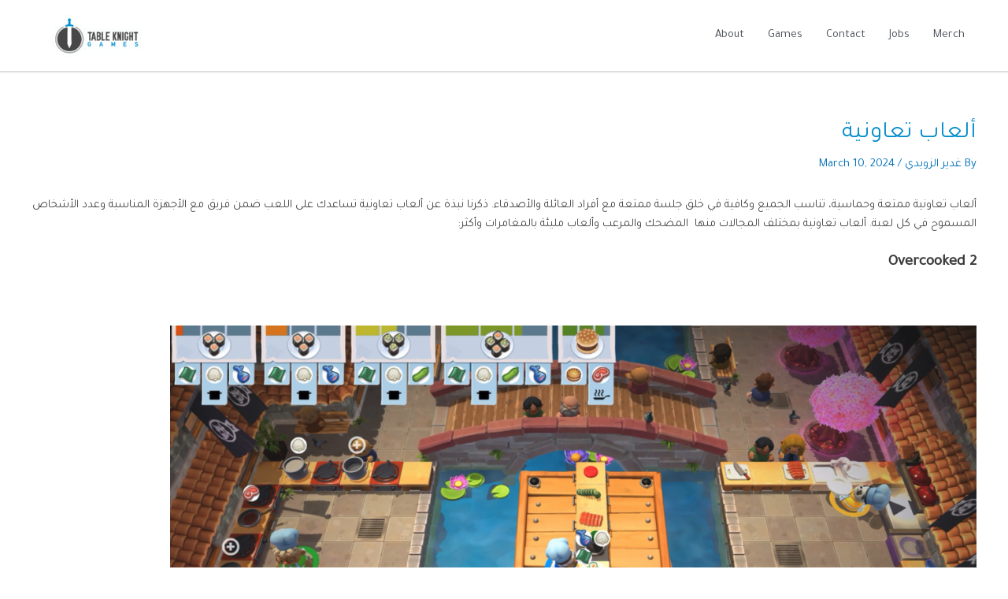

--- FILE ---
content_type: text/html; charset=UTF-8
request_url: https://tableknightgames.com/coop-games/
body_size: 21414
content:
<!DOCTYPE html>
<html lang="en-US">
<head>
<meta charset="UTF-8">
<meta name="viewport" content="width=device-width, initial-scale=1">
	 <link rel="profile" href="https://gmpg.org/xfn/11"> 
	 <meta name='robots' content='index, follow, max-image-preview:large, max-snippet:-1, max-video-preview:-1' />
	<style>img:is([sizes="auto" i], [sizes^="auto," i]) { contain-intrinsic-size: 3000px 1500px }</style>
	
	<!-- This site is optimized with the Yoast SEO Premium plugin v25.9 (Yoast SEO v25.9) - https://yoast.com/wordpress/plugins/seo/ -->
	<title>ألعاب تعاونية - Table Knight Games</title>
	<meta name="description" content="مقترحات لألعاب تعاونية مسلية ومليئة بالمغامرة التي تملئ جمعاتكم بالتحدي والمرح مع ذكر شرح لكل لعبة وتفاصيلها" />
	<link rel="canonical" href="https://tableknightgames.com/coop-games/" />
	<meta property="og:locale" content="en_US" />
	<meta property="og:type" content="article" />
	<meta property="og:title" content="ألعاب تعاونية" />
	<meta property="og:description" content="At Table Knight Games, we craft high-quality, Saudi-inspired games that bring people together for unforgettable experiences across the globe." />
	<meta property="og:url" content="https://tableknightgames.com/coop-games/" />
	<meta property="og:site_name" content="Table Knight Games" />
	<meta property="article:published_time" content="2024-03-10T13:35:06+00:00" />
	<meta property="article:modified_time" content="2024-10-13T02:22:53+00:00" />
	<meta property="og:image" content="https://tableknightgames.com/wp-content/uploads/2023/12/avy3evdcujpkj4sbjlmj-1.webp" />
	<meta property="og:image:width" content="1200" />
	<meta property="og:image:height" content="675" />
	<meta property="og:image:type" content="image/webp" />
	<meta name="author" content="غدير الزويدي" />
	<meta name="twitter:card" content="summary_large_image" />
	<meta name="twitter:creator" content="@TableKnightGame" />
	<meta name="twitter:site" content="@TableKnightGame" />
	<meta name="twitter:label1" content="Written by" />
	<meta name="twitter:data1" content="غدير الزويدي" />
	<meta name="twitter:label2" content="Est. reading time" />
	<meta name="twitter:data2" content="5 minutes" />
	<script type="application/ld+json" class="yoast-schema-graph">{"@context":"https://schema.org","@graph":[{"@type":"Article","@id":"https://tableknightgames.com/coop-games/#article","isPartOf":{"@id":"https://tableknightgames.com/coop-games/"},"author":{"name":"غدير الزويدي","@id":"https://tableknightgames.com/#/schema/person/66e9101e55b7d446046b78af0c667e7e"},"headline":"ألعاب تعاونية","datePublished":"2024-03-10T13:35:06+00:00","dateModified":"2024-10-13T02:22:53+00:00","mainEntityOfPage":{"@id":"https://tableknightgames.com/coop-games/"},"wordCount":41,"publisher":{"@id":"https://tableknightgames.com/#organization"},"image":{"@id":"https://tableknightgames.com/coop-games/#primaryimage"},"thumbnailUrl":"https://tableknightgames.com/wp-content/uploads/2023/12/avy3evdcujpkj4sbjlmj-1.webp","articleSection":["مقال"],"inLanguage":"en-US"},{"@type":"WebPage","@id":"https://tableknightgames.com/coop-games/","url":"https://tableknightgames.com/coop-games/","name":"ألعاب تعاونية - Table Knight Games","isPartOf":{"@id":"https://tableknightgames.com/#website"},"primaryImageOfPage":{"@id":"https://tableknightgames.com/coop-games/#primaryimage"},"image":{"@id":"https://tableknightgames.com/coop-games/#primaryimage"},"thumbnailUrl":"https://tableknightgames.com/wp-content/uploads/2023/12/avy3evdcujpkj4sbjlmj-1.webp","datePublished":"2024-03-10T13:35:06+00:00","dateModified":"2024-10-13T02:22:53+00:00","description":"مقترحات لألعاب تعاونية مسلية ومليئة بالمغامرة التي تملئ جمعاتكم بالتحدي والمرح مع ذكر شرح لكل لعبة وتفاصيلها","breadcrumb":{"@id":"https://tableknightgames.com/coop-games/#breadcrumb"},"inLanguage":"en-US","potentialAction":[{"@type":"ReadAction","target":["https://tableknightgames.com/coop-games/"]}]},{"@type":"ImageObject","inLanguage":"en-US","@id":"https://tableknightgames.com/coop-games/#primaryimage","url":"https://tableknightgames.com/wp-content/uploads/2023/12/avy3evdcujpkj4sbjlmj-1.webp","contentUrl":"https://tableknightgames.com/wp-content/uploads/2023/12/avy3evdcujpkj4sbjlmj-1.webp","width":1200,"height":675},{"@type":"BreadcrumbList","@id":"https://tableknightgames.com/coop-games/#breadcrumb","itemListElement":[{"@type":"ListItem","position":1,"name":"Home","item":"https://tableknightgames.com/"},{"@type":"ListItem","position":2,"name":"ألعاب تعاونية"}]},{"@type":"WebSite","@id":"https://tableknightgames.com/#website","url":"https://tableknightgames.com/","name":"Table Knight Games","description":"Bringing People Together Through Gaming","publisher":{"@id":"https://tableknightgames.com/#organization"},"potentialAction":[{"@type":"SearchAction","target":{"@type":"EntryPoint","urlTemplate":"https://tableknightgames.com/?s={search_term_string}"},"query-input":{"@type":"PropertyValueSpecification","valueRequired":true,"valueName":"search_term_string"}}],"inLanguage":"en-US"},{"@type":"Organization","@id":"https://tableknightgames.com/#organization","name":"Table Knight Games","url":"https://tableknightgames.com/","logo":{"@type":"ImageObject","inLanguage":"en-US","@id":"https://tableknightgames.com/#/schema/logo/image/","url":"https://tableknightgames.com/wp-content/uploads/2024/09/TKG_logo-Social.png","contentUrl":"https://tableknightgames.com/wp-content/uploads/2024/09/TKG_logo-Social.png","width":592,"height":278,"caption":"Table Knight Games"},"image":{"@id":"https://tableknightgames.com/#/schema/logo/image/"},"sameAs":["https://x.com/TableKnightGame","https://www.instagram.com/tableknightgames/","https://www.youtube.com/channel/UCL4PWgTyPYlQDDq8P4EyQYQ"]},{"@type":"Person","@id":"https://tableknightgames.com/#/schema/person/66e9101e55b7d446046b78af0c667e7e","name":"غدير الزويدي"}]}</script>
	<!-- / Yoast SEO Premium plugin. -->


<link rel='dns-prefetch' href='//fonts.googleapis.com' />
<link rel="alternate" type="application/rss+xml" title="Table Knight Games &raquo; Feed" href="https://tableknightgames.com/feed/" />
<link rel="alternate" type="application/rss+xml" title="Table Knight Games &raquo; Comments Feed" href="https://tableknightgames.com/comments/feed/" />
<script>
window._wpemojiSettings = {"baseUrl":"https:\/\/s.w.org\/images\/core\/emoji\/16.0.1\/72x72\/","ext":".png","svgUrl":"https:\/\/s.w.org\/images\/core\/emoji\/16.0.1\/svg\/","svgExt":".svg","source":{"concatemoji":"https:\/\/tableknightgames.com\/wp-includes\/js\/wp-emoji-release.min.js?ver=6.8.3"}};
/*! This file is auto-generated */
!function(s,n){var o,i,e;function c(e){try{var t={supportTests:e,timestamp:(new Date).valueOf()};sessionStorage.setItem(o,JSON.stringify(t))}catch(e){}}function p(e,t,n){e.clearRect(0,0,e.canvas.width,e.canvas.height),e.fillText(t,0,0);var t=new Uint32Array(e.getImageData(0,0,e.canvas.width,e.canvas.height).data),a=(e.clearRect(0,0,e.canvas.width,e.canvas.height),e.fillText(n,0,0),new Uint32Array(e.getImageData(0,0,e.canvas.width,e.canvas.height).data));return t.every(function(e,t){return e===a[t]})}function u(e,t){e.clearRect(0,0,e.canvas.width,e.canvas.height),e.fillText(t,0,0);for(var n=e.getImageData(16,16,1,1),a=0;a<n.data.length;a++)if(0!==n.data[a])return!1;return!0}function f(e,t,n,a){switch(t){case"flag":return n(e,"\ud83c\udff3\ufe0f\u200d\u26a7\ufe0f","\ud83c\udff3\ufe0f\u200b\u26a7\ufe0f")?!1:!n(e,"\ud83c\udde8\ud83c\uddf6","\ud83c\udde8\u200b\ud83c\uddf6")&&!n(e,"\ud83c\udff4\udb40\udc67\udb40\udc62\udb40\udc65\udb40\udc6e\udb40\udc67\udb40\udc7f","\ud83c\udff4\u200b\udb40\udc67\u200b\udb40\udc62\u200b\udb40\udc65\u200b\udb40\udc6e\u200b\udb40\udc67\u200b\udb40\udc7f");case"emoji":return!a(e,"\ud83e\udedf")}return!1}function g(e,t,n,a){var r="undefined"!=typeof WorkerGlobalScope&&self instanceof WorkerGlobalScope?new OffscreenCanvas(300,150):s.createElement("canvas"),o=r.getContext("2d",{willReadFrequently:!0}),i=(o.textBaseline="top",o.font="600 32px Arial",{});return e.forEach(function(e){i[e]=t(o,e,n,a)}),i}function t(e){var t=s.createElement("script");t.src=e,t.defer=!0,s.head.appendChild(t)}"undefined"!=typeof Promise&&(o="wpEmojiSettingsSupports",i=["flag","emoji"],n.supports={everything:!0,everythingExceptFlag:!0},e=new Promise(function(e){s.addEventListener("DOMContentLoaded",e,{once:!0})}),new Promise(function(t){var n=function(){try{var e=JSON.parse(sessionStorage.getItem(o));if("object"==typeof e&&"number"==typeof e.timestamp&&(new Date).valueOf()<e.timestamp+604800&&"object"==typeof e.supportTests)return e.supportTests}catch(e){}return null}();if(!n){if("undefined"!=typeof Worker&&"undefined"!=typeof OffscreenCanvas&&"undefined"!=typeof URL&&URL.createObjectURL&&"undefined"!=typeof Blob)try{var e="postMessage("+g.toString()+"("+[JSON.stringify(i),f.toString(),p.toString(),u.toString()].join(",")+"));",a=new Blob([e],{type:"text/javascript"}),r=new Worker(URL.createObjectURL(a),{name:"wpTestEmojiSupports"});return void(r.onmessage=function(e){c(n=e.data),r.terminate(),t(n)})}catch(e){}c(n=g(i,f,p,u))}t(n)}).then(function(e){for(var t in e)n.supports[t]=e[t],n.supports.everything=n.supports.everything&&n.supports[t],"flag"!==t&&(n.supports.everythingExceptFlag=n.supports.everythingExceptFlag&&n.supports[t]);n.supports.everythingExceptFlag=n.supports.everythingExceptFlag&&!n.supports.flag,n.DOMReady=!1,n.readyCallback=function(){n.DOMReady=!0}}).then(function(){return e}).then(function(){var e;n.supports.everything||(n.readyCallback(),(e=n.source||{}).concatemoji?t(e.concatemoji):e.wpemoji&&e.twemoji&&(t(e.twemoji),t(e.wpemoji)))}))}((window,document),window._wpemojiSettings);
</script>
<style id='cf-frontend-style-inline-css'>
@font-face {
	font-family: 'Table Knight Games &#8211; Head';
	font-weight: 400;
	src: url('https://tableknightgames.com/wp-content/uploads/2024/09/Pr-IV-44-Ausg3.ttf') format('truetype');
}
@font-face {
	font-family: 'Table Knight Games &#8211; Body';
	font-weight: 400;
	src: url('https://tableknightgames.com/wp-content/uploads/2024/09/din1451alt-1.ttf') format('truetype');
}
@font-face {
	font-family: 'Shafrah SC';
	font-weight: 400;
	font-display: auto;
	src: url('http://tableknightgames.com/wp-content/uploads/2021/01/Shafrah-ConnectedDots.woff2') format('woff2'),
		url('http://tableknightgames.com/wp-content/uploads/2021/01/Shafrah-ConnectedDots.woff') format('woff'),
		url('http://tableknightgames.com/wp-content/uploads/2021/01/Shafrah-ConnectedDots.ttf') format('truetype'),
		url('http://tableknightgames.com/wp-content/uploads/2021/01/Shafrah-ConnectedDots.eot?#iefix') format('embedded-opentype'),
		url('http://tableknightgames.com/wp-content/uploads/2021/01/Shafrah-ConnectedDots.svg') format('svg'),
		url('http://tableknightgames.com/wp-content/uploads/2021/01/Shafrah-ConnectedDots.otf') format('OpenType');
}
@font-face {
	font-family: 'Shafrah Regular';
	font-weight: 400;
	font-display: auto;
	src: url('http://tableknightgames.com/wp-content/uploads/2021/01/Shafrah-Regular.woff2') format('woff2'),
		url('http://tableknightgames.com/wp-content/uploads/2021/01/Shafrah-Regular.woff') format('woff'),
		url('http://tableknightgames.com/wp-content/uploads/2021/01/Shafrah-Regular.ttf') format('truetype'),
		url('http://tableknightgames.com/wp-content/uploads/2021/01/Shafrah-Regular.eot?#iefix') format('embedded-opentype'),
		url('http://tableknightgames.com/wp-content/uploads/2021/01/Shafrah-Regular.svg') format('svg'),
		url('http://tableknightgames.com/wp-content/uploads/2021/01/Shafrah-Regular.otf') format('OpenType');
}
@font-face {
	font-family: 'SC Paragraph';
	font-weight: 400;
	font-display: auto;
	src: url('http://tableknightgames.com/wp-content/uploads/2021/01/Changa-Regular.woff2') format('woff2'),
		url('http://tableknightgames.com/wp-content/uploads/2021/01/Changa-Regular.woff') format('woff'),
		url('http://tableknightgames.com/wp-content/uploads/2021/01/Changa-Regular.ttf') format('truetype'),
		url('http://tableknightgames.com/wp-content/uploads/2021/01/Changa-Regular.eot?#iefix') format('embedded-opentype'),
		url('http://tableknightgames.com/wp-content/uploads/2021/01/Changa-Regular.svg') format('svg'),
		url('http://tableknightgames.com/wp-content/uploads/2021/01/Changa-Regular.otf') format('OpenType');
}
</style>
<link rel='stylesheet' id='astra-theme-css-css' href='https://tableknightgames.com/wp-content/themes/astra/assets/css/minified/style.min.css?ver=4.8.1' media='all' />
<style id='astra-theme-css-inline-css'>
.ast-no-sidebar .entry-content .alignfull {margin-left: calc( -50vw + 50%);margin-right: calc( -50vw + 50%);max-width: 100vw;width: 100vw;}.ast-no-sidebar .entry-content .alignwide {margin-left: calc(-41vw + 50%);margin-right: calc(-41vw + 50%);max-width: unset;width: unset;}.ast-no-sidebar .entry-content .alignfull .alignfull,.ast-no-sidebar .entry-content .alignfull .alignwide,.ast-no-sidebar .entry-content .alignwide .alignfull,.ast-no-sidebar .entry-content .alignwide .alignwide,.ast-no-sidebar .entry-content .wp-block-column .alignfull,.ast-no-sidebar .entry-content .wp-block-column .alignwide{width: 100%;margin-left: auto;margin-right: auto;}.wp-block-gallery,.blocks-gallery-grid {margin: 0;}.wp-block-separator {max-width: 100px;}.wp-block-separator.is-style-wide,.wp-block-separator.is-style-dots {max-width: none;}.entry-content .has-2-columns .wp-block-column:first-child {padding-right: 10px;}.entry-content .has-2-columns .wp-block-column:last-child {padding-left: 10px;}@media (max-width: 782px) {.entry-content .wp-block-columns .wp-block-column {flex-basis: 100%;}.entry-content .has-2-columns .wp-block-column:first-child {padding-right: 0;}.entry-content .has-2-columns .wp-block-column:last-child {padding-left: 0;}}body .entry-content .wp-block-latest-posts {margin-left: 0;}body .entry-content .wp-block-latest-posts li {list-style: none;}.ast-no-sidebar .ast-container .entry-content .wp-block-latest-posts {margin-left: 0;}.ast-header-break-point .entry-content .alignwide {margin-left: auto;margin-right: auto;}.entry-content .blocks-gallery-item img {margin-bottom: auto;}.wp-block-pullquote {border-top: 4px solid #555d66;border-bottom: 4px solid #555d66;color: #40464d;}:root{--ast-post-nav-space:0;--ast-container-default-xlg-padding:6.67em;--ast-container-default-lg-padding:5.67em;--ast-container-default-slg-padding:4.34em;--ast-container-default-md-padding:3.34em;--ast-container-default-sm-padding:6.67em;--ast-container-default-xs-padding:2.4em;--ast-container-default-xxs-padding:1.4em;--ast-code-block-background:#EEEEEE;--ast-comment-inputs-background:#FAFAFA;--ast-normal-container-width:1200px;--ast-narrow-container-width:750px;--ast-blog-title-font-weight:normal;--ast-blog-meta-weight:inherit;}html{font-size:93.75%;}a,.page-title{color:var(--ast-global-color-0);}a:hover,a:focus{color:var(--ast-global-color-1);}body,button,input,select,textarea,.ast-button,.ast-custom-button{font-family:'Tajawal',sans-serif;font-weight:400;font-size:15px;font-size:1rem;line-height:var(--ast-body-line-height,1.65em);}blockquote{color:var(--ast-global-color-3);}.site-title{font-size:35px;font-size:2.3333333333333rem;display:none;}header .custom-logo-link img{max-width:208px;width:208px;}.astra-logo-svg{width:208px;}.site-header .site-description{font-size:15px;font-size:1rem;display:none;}.entry-title{font-size:30px;font-size:2rem;}.archive .ast-article-post .ast-article-inner,.blog .ast-article-post .ast-article-inner,.archive .ast-article-post .ast-article-inner:hover,.blog .ast-article-post .ast-article-inner:hover{overflow:hidden;}h1,.entry-content h1,.entry-content h1 a{font-size:48px;font-size:3.2rem;line-height:1.4em;}h2,.entry-content h2,.entry-content h2 a{font-size:42px;font-size:2.8rem;line-height:1.3em;}h3,.entry-content h3,.entry-content h3 a{font-size:30px;font-size:2rem;line-height:1.3em;}h4,.entry-content h4,.entry-content h4 a{font-size:24px;font-size:1.6rem;line-height:1.2em;}h5,.entry-content h5,.entry-content h5 a{font-size:20px;font-size:1.3333333333333rem;line-height:1.2em;}h6,.entry-content h6,.entry-content h6 a{font-size:16px;font-size:1.0666666666667rem;line-height:1.25em;}::selection{background-color:var(--ast-global-color-0);color:#ffffff;}body,h1,.entry-title a,.entry-content h1,.entry-content h1 a,h2,.entry-content h2,.entry-content h2 a,h3,.entry-content h3,.entry-content h3 a,h4,.entry-content h4,.entry-content h4 a,h5,.entry-content h5,.entry-content h5 a,h6,.entry-content h6,.entry-content h6 a{color:var(--ast-global-color-3);}.tagcloud a:hover,.tagcloud a:focus,.tagcloud a.current-item{color:#ffffff;border-color:var(--ast-global-color-0);background-color:var(--ast-global-color-0);}input:focus,input[type="text"]:focus,input[type="email"]:focus,input[type="url"]:focus,input[type="password"]:focus,input[type="reset"]:focus,input[type="search"]:focus,textarea:focus{border-color:var(--ast-global-color-0);}input[type="radio"]:checked,input[type=reset],input[type="checkbox"]:checked,input[type="checkbox"]:hover:checked,input[type="checkbox"]:focus:checked,input[type=range]::-webkit-slider-thumb{border-color:var(--ast-global-color-0);background-color:var(--ast-global-color-0);box-shadow:none;}.site-footer a:hover + .post-count,.site-footer a:focus + .post-count{background:var(--ast-global-color-0);border-color:var(--ast-global-color-0);}.single .nav-links .nav-previous,.single .nav-links .nav-next{color:var(--ast-global-color-0);}.entry-meta,.entry-meta *{line-height:1.45;color:var(--ast-global-color-0);}.entry-meta a:not(.ast-button):hover,.entry-meta a:not(.ast-button):hover *,.entry-meta a:not(.ast-button):focus,.entry-meta a:not(.ast-button):focus *,.page-links > .page-link,.page-links .page-link:hover,.post-navigation a:hover{color:var(--ast-global-color-1);}#cat option,.secondary .calendar_wrap thead a,.secondary .calendar_wrap thead a:visited{color:var(--ast-global-color-0);}.secondary .calendar_wrap #today,.ast-progress-val span{background:var(--ast-global-color-0);}.secondary a:hover + .post-count,.secondary a:focus + .post-count{background:var(--ast-global-color-0);border-color:var(--ast-global-color-0);}.calendar_wrap #today > a{color:#ffffff;}.page-links .page-link,.single .post-navigation a{color:var(--ast-global-color-0);}.ast-search-menu-icon .search-form button.search-submit{padding:0 4px;}.ast-search-menu-icon form.search-form{padding-right:0;}.ast-header-search .ast-search-menu-icon.ast-dropdown-active .search-form,.ast-header-search .ast-search-menu-icon.ast-dropdown-active .search-field:focus{transition:all 0.2s;}.search-form input.search-field:focus{outline:none;}.widget-title,.widget .wp-block-heading{font-size:21px;font-size:1.4rem;color:var(--ast-global-color-3);}.ast-search-menu-icon.slide-search a:focus-visible:focus-visible,.astra-search-icon:focus-visible,#close:focus-visible,a:focus-visible,.ast-menu-toggle:focus-visible,.site .skip-link:focus-visible,.wp-block-loginout input:focus-visible,.wp-block-search.wp-block-search__button-inside .wp-block-search__inside-wrapper,.ast-header-navigation-arrow:focus-visible,.woocommerce .wc-proceed-to-checkout > .checkout-button:focus-visible,.woocommerce .woocommerce-MyAccount-navigation ul li a:focus-visible,.ast-orders-table__row .ast-orders-table__cell:focus-visible,.woocommerce .woocommerce-order-details .order-again > .button:focus-visible,.woocommerce .woocommerce-message a.button.wc-forward:focus-visible,.woocommerce #minus_qty:focus-visible,.woocommerce #plus_qty:focus-visible,a#ast-apply-coupon:focus-visible,.woocommerce .woocommerce-info a:focus-visible,.woocommerce .astra-shop-summary-wrap a:focus-visible,.woocommerce a.wc-forward:focus-visible,#ast-apply-coupon:focus-visible,.woocommerce-js .woocommerce-mini-cart-item a.remove:focus-visible,#close:focus-visible,.button.search-submit:focus-visible,#search_submit:focus,.normal-search:focus-visible,.ast-header-account-wrap:focus-visible,.woocommerce .ast-on-card-button.ast-quick-view-trigger:focus{outline-style:dotted;outline-color:inherit;outline-width:thin;}input:focus,input[type="text"]:focus,input[type="email"]:focus,input[type="url"]:focus,input[type="password"]:focus,input[type="reset"]:focus,input[type="search"]:focus,input[type="number"]:focus,textarea:focus,.wp-block-search__input:focus,[data-section="section-header-mobile-trigger"] .ast-button-wrap .ast-mobile-menu-trigger-minimal:focus,.ast-mobile-popup-drawer.active .menu-toggle-close:focus,.woocommerce-ordering select.orderby:focus,#ast-scroll-top:focus,#coupon_code:focus,.woocommerce-page #comment:focus,.woocommerce #reviews #respond input#submit:focus,.woocommerce a.add_to_cart_button:focus,.woocommerce .button.single_add_to_cart_button:focus,.woocommerce .woocommerce-cart-form button:focus,.woocommerce .woocommerce-cart-form__cart-item .quantity .qty:focus,.woocommerce .woocommerce-billing-fields .woocommerce-billing-fields__field-wrapper .woocommerce-input-wrapper > .input-text:focus,.woocommerce #order_comments:focus,.woocommerce #place_order:focus,.woocommerce .woocommerce-address-fields .woocommerce-address-fields__field-wrapper .woocommerce-input-wrapper > .input-text:focus,.woocommerce .woocommerce-MyAccount-content form button:focus,.woocommerce .woocommerce-MyAccount-content .woocommerce-EditAccountForm .woocommerce-form-row .woocommerce-Input.input-text:focus,.woocommerce .ast-woocommerce-container .woocommerce-pagination ul.page-numbers li a:focus,body #content .woocommerce form .form-row .select2-container--default .select2-selection--single:focus,#ast-coupon-code:focus,.woocommerce.woocommerce-js .quantity input[type=number]:focus,.woocommerce-js .woocommerce-mini-cart-item .quantity input[type=number]:focus,.woocommerce p#ast-coupon-trigger:focus{border-style:dotted;border-color:inherit;border-width:thin;}input{outline:none;}.main-header-menu .menu-link,.ast-header-custom-item a{color:var(--ast-global-color-3);}.main-header-menu .menu-item:hover > .menu-link,.main-header-menu .menu-item:hover > .ast-menu-toggle,.main-header-menu .ast-masthead-custom-menu-items a:hover,.main-header-menu .menu-item.focus > .menu-link,.main-header-menu .menu-item.focus > .ast-menu-toggle,.main-header-menu .current-menu-item > .menu-link,.main-header-menu .current-menu-ancestor > .menu-link,.main-header-menu .current-menu-item > .ast-menu-toggle,.main-header-menu .current-menu-ancestor > .ast-menu-toggle{color:var(--ast-global-color-0);}.header-main-layout-3 .ast-main-header-bar-alignment{margin-right:auto;}.header-main-layout-2 .site-header-section-left .ast-site-identity{text-align:left;}.ast-logo-title-inline .site-logo-img{padding-right:1em;}.site-logo-img img{ transition:all 0.2s linear;}body .ast-oembed-container *{position:absolute;top:0;width:100%;height:100%;left:0;}body .wp-block-embed-pocket-casts .ast-oembed-container *{position:unset;}.ast-header-break-point .ast-mobile-menu-buttons-minimal.menu-toggle{background:transparent;color:var(--ast-global-color-0);}.ast-header-break-point .ast-mobile-menu-buttons-outline.menu-toggle{background:transparent;border:1px solid var(--ast-global-color-0);color:var(--ast-global-color-0);}.ast-header-break-point .ast-mobile-menu-buttons-fill.menu-toggle{background:var(--ast-global-color-0);}.ast-single-post-featured-section + article {margin-top: 2em;}.site-content .ast-single-post-featured-section img {width: 100%;overflow: hidden;object-fit: cover;}.site > .ast-single-related-posts-container {margin-top: 0;}@media (min-width: 769px) {.ast-desktop .ast-container--narrow {max-width: var(--ast-narrow-container-width);margin: 0 auto;}}.footer-adv .footer-adv-overlay{border-top-style:solid;border-top-color:#7a7a7a;}@media( max-width: 420px ) {.single .nav-links .nav-previous,.single .nav-links .nav-next {width: 100%;text-align: center;}}.wp-block-buttons.aligncenter{justify-content:center;}@media (max-width:782px){.entry-content .wp-block-columns .wp-block-column{margin-left:0px;}}.wp-block-image.aligncenter{margin-left:auto;margin-right:auto;}.wp-block-table.aligncenter{margin-left:auto;margin-right:auto;}.wp-block-buttons .wp-block-button.is-style-outline .wp-block-button__link.wp-element-button,.ast-outline-button,.wp-block-uagb-buttons-child .uagb-buttons-repeater.ast-outline-button{border-top-width:2px;border-right-width:2px;border-bottom-width:2px;border-left-width:2px;font-family:inherit;font-weight:inherit;line-height:1em;}.wp-block-button .wp-block-button__link.wp-element-button.is-style-outline:not(.has-background),.wp-block-button.is-style-outline>.wp-block-button__link.wp-element-button:not(.has-background),.ast-outline-button{background-color:transparent;}.entry-content[data-ast-blocks-layout] > figure{margin-bottom:1em;}@media (max-width:768px){.ast-separate-container #primary,.ast-separate-container #secondary{padding:1.5em 0;}#primary,#secondary{padding:1.5em 0;margin:0;}.ast-left-sidebar #content > .ast-container{display:flex;flex-direction:column-reverse;width:100%;}.ast-separate-container .ast-article-post,.ast-separate-container .ast-article-single{padding:1.5em 2.14em;}.ast-author-box img.avatar{margin:20px 0 0 0;}}@media (min-width:769px){.ast-separate-container.ast-right-sidebar #primary,.ast-separate-container.ast-left-sidebar #primary{border:0;}.search-no-results.ast-separate-container #primary{margin-bottom:4em;}}.menu-toggle,button,.ast-button,.ast-custom-button,.button,input#submit,input[type="button"],input[type="submit"],input[type="reset"]{color:#ffffff;border-color:var(--ast-global-color-0);background-color:var(--ast-global-color-0);padding-top:10px;padding-right:40px;padding-bottom:10px;padding-left:40px;font-family:inherit;font-weight:inherit;}button:focus,.menu-toggle:hover,button:hover,.ast-button:hover,.ast-custom-button:hover .button:hover,.ast-custom-button:hover,input[type=reset]:hover,input[type=reset]:focus,input#submit:hover,input#submit:focus,input[type="button"]:hover,input[type="button"]:focus,input[type="submit"]:hover,input[type="submit"]:focus{color:#ffffff;background-color:var(--ast-global-color-1);border-color:var(--ast-global-color-1);}@media (max-width:768px){.ast-mobile-header-stack .main-header-bar .ast-search-menu-icon{display:inline-block;}.ast-header-break-point.ast-header-custom-item-outside .ast-mobile-header-stack .main-header-bar .ast-search-icon{margin:0;}.ast-comment-avatar-wrap img{max-width:2.5em;}.ast-comment-meta{padding:0 1.8888em 1.3333em;}.ast-separate-container .ast-comment-list li.depth-1{padding:1.5em 2.14em;}.ast-separate-container .comment-respond{padding:2em 2.14em;}}@media (min-width:544px){.ast-container{max-width:100%;}}@media (max-width:544px){.ast-separate-container .ast-article-post,.ast-separate-container .ast-article-single,.ast-separate-container .comments-title,.ast-separate-container .ast-archive-description{padding:1.5em 1em;}.ast-separate-container #content .ast-container{padding-left:0.54em;padding-right:0.54em;}.ast-separate-container .ast-comment-list .bypostauthor{padding:.5em;}.ast-search-menu-icon.ast-dropdown-active .search-field{width:170px;}.site-branding img,.site-header .site-logo-img .custom-logo-link img{max-width:100%;}} #ast-mobile-header .ast-site-header-cart-li a{pointer-events:none;}.ast-no-sidebar.ast-separate-container .entry-content .alignfull {margin-left: -6.67em;margin-right: -6.67em;width: auto;}@media (max-width: 1200px) {.ast-no-sidebar.ast-separate-container .entry-content .alignfull {margin-left: -2.4em;margin-right: -2.4em;}}@media (max-width: 768px) {.ast-no-sidebar.ast-separate-container .entry-content .alignfull {margin-left: -2.14em;margin-right: -2.14em;}}@media (max-width: 544px) {.ast-no-sidebar.ast-separate-container .entry-content .alignfull {margin-left: -1em;margin-right: -1em;}}.ast-no-sidebar.ast-separate-container .entry-content .alignwide {margin-left: -20px;margin-right: -20px;}.ast-no-sidebar.ast-separate-container .entry-content .wp-block-column .alignfull,.ast-no-sidebar.ast-separate-container .entry-content .wp-block-column .alignwide {margin-left: auto;margin-right: auto;width: 100%;}@media (max-width:768px){.site-title{display:none;}.site-header .site-description{display:none;}h1,.entry-content h1,.entry-content h1 a{font-size:30px;}h2,.entry-content h2,.entry-content h2 a{font-size:25px;}h3,.entry-content h3,.entry-content h3 a{font-size:20px;}}@media (max-width:544px){.site-title{display:none;}.site-header .site-description{display:none;}h1,.entry-content h1,.entry-content h1 a{font-size:30px;}h2,.entry-content h2,.entry-content h2 a{font-size:25px;}h3,.entry-content h3,.entry-content h3 a{font-size:20px;}}@media (max-width:768px){html{font-size:85.5%;}}@media (max-width:544px){html{font-size:85.5%;}}@media (min-width:769px){.ast-container{max-width:1240px;}}@font-face {font-family: "Astra";src: url(https://tableknightgames.com/wp-content/themes/astra/assets/fonts/astra.woff) format("woff"),url(https://tableknightgames.com/wp-content/themes/astra/assets/fonts/astra.ttf) format("truetype"),url(https://tableknightgames.com/wp-content/themes/astra/assets/fonts/astra.svg#astra) format("svg");font-weight: normal;font-style: normal;font-display: fallback;}@media (max-width:921px) {.main-header-bar .main-header-bar-navigation{display:none;}}.ast-desktop .main-header-menu.submenu-with-border .sub-menu,.ast-desktop .main-header-menu.submenu-with-border .astra-full-megamenu-wrapper{border-color:#eaeaea;}.ast-desktop .main-header-menu.submenu-with-border .sub-menu{border-top-width:1px;border-right-width:1px;border-left-width:1px;border-bottom-width:1px;border-style:solid;}.ast-desktop .main-header-menu.submenu-with-border .sub-menu .sub-menu{top:-1px;}.ast-desktop .main-header-menu.submenu-with-border .sub-menu .menu-link,.ast-desktop .main-header-menu.submenu-with-border .children .menu-link{border-bottom-width:1px;border-style:solid;border-color:#eaeaea;}@media (min-width:769px){.main-header-menu .sub-menu .menu-item.ast-left-align-sub-menu:hover > .sub-menu,.main-header-menu .sub-menu .menu-item.ast-left-align-sub-menu.focus > .sub-menu{margin-left:-2px;}}.ast-small-footer{border-top-style:solid;border-top-width:1px;border-top-color:#7a7a7a;}.ast-small-footer-wrap{text-align:center;}.site .comments-area{padding-bottom:3em;}.ast-header-break-point.ast-header-custom-item-inside .main-header-bar .main-header-bar-navigation .ast-search-icon {display: none;}.ast-header-break-point.ast-header-custom-item-inside .main-header-bar .ast-search-menu-icon .search-form {padding: 0;display: block;overflow: hidden;}.ast-header-break-point .ast-header-custom-item .widget:last-child {margin-bottom: 1em;}.ast-header-custom-item .widget {margin: 0.5em;display: inline-block;vertical-align: middle;}.ast-header-custom-item .widget p {margin-bottom: 0;}.ast-header-custom-item .widget li {width: auto;}.ast-header-custom-item-inside .button-custom-menu-item .menu-link {display: none;}.ast-header-custom-item-inside.ast-header-break-point .button-custom-menu-item .ast-custom-button-link {display: none;}.ast-header-custom-item-inside.ast-header-break-point .button-custom-menu-item .menu-link {display: block;}.ast-header-break-point.ast-header-custom-item-outside .main-header-bar .ast-search-icon {margin-right: 1em;}.ast-header-break-point.ast-header-custom-item-inside .main-header-bar .ast-search-menu-icon .search-field,.ast-header-break-point.ast-header-custom-item-inside .main-header-bar .ast-search-menu-icon.ast-inline-search .search-field {width: 100%;padding-right: 5.5em;}.ast-header-break-point.ast-header-custom-item-inside .main-header-bar .ast-search-menu-icon .search-submit {display: block;position: absolute;height: 100%;top: 0;right: 0;padding: 0 1em;border-radius: 0;}.ast-header-break-point .ast-header-custom-item .ast-masthead-custom-menu-items {padding-left: 20px;padding-right: 20px;margin-bottom: 1em;margin-top: 1em;}.ast-header-custom-item-inside.ast-header-break-point .button-custom-menu-item {padding-left: 0;padding-right: 0;margin-top: 0;margin-bottom: 0;}.astra-icon-down_arrow::after {content: "\e900";font-family: Astra;}.astra-icon-close::after {content: "\e5cd";font-family: Astra;}.astra-icon-drag_handle::after {content: "\e25d";font-family: Astra;}.astra-icon-format_align_justify::after {content: "\e235";font-family: Astra;}.astra-icon-menu::after {content: "\e5d2";font-family: Astra;}.astra-icon-reorder::after {content: "\e8fe";font-family: Astra;}.astra-icon-search::after {content: "\e8b6";font-family: Astra;}.astra-icon-zoom_in::after {content: "\e56b";font-family: Astra;}.astra-icon-check-circle::after {content: "\e901";font-family: Astra;}.astra-icon-shopping-cart::after {content: "\f07a";font-family: Astra;}.astra-icon-shopping-bag::after {content: "\f290";font-family: Astra;}.astra-icon-shopping-basket::after {content: "\f291";font-family: Astra;}.astra-icon-circle-o::after {content: "\e903";font-family: Astra;}.astra-icon-certificate::after {content: "\e902";font-family: Astra;}blockquote {padding: 1.2em;}:root .has-ast-global-color-0-color{color:var(--ast-global-color-0);}:root .has-ast-global-color-0-background-color{background-color:var(--ast-global-color-0);}:root .wp-block-button .has-ast-global-color-0-color{color:var(--ast-global-color-0);}:root .wp-block-button .has-ast-global-color-0-background-color{background-color:var(--ast-global-color-0);}:root .has-ast-global-color-1-color{color:var(--ast-global-color-1);}:root .has-ast-global-color-1-background-color{background-color:var(--ast-global-color-1);}:root .wp-block-button .has-ast-global-color-1-color{color:var(--ast-global-color-1);}:root .wp-block-button .has-ast-global-color-1-background-color{background-color:var(--ast-global-color-1);}:root .has-ast-global-color-2-color{color:var(--ast-global-color-2);}:root .has-ast-global-color-2-background-color{background-color:var(--ast-global-color-2);}:root .wp-block-button .has-ast-global-color-2-color{color:var(--ast-global-color-2);}:root .wp-block-button .has-ast-global-color-2-background-color{background-color:var(--ast-global-color-2);}:root .has-ast-global-color-3-color{color:var(--ast-global-color-3);}:root .has-ast-global-color-3-background-color{background-color:var(--ast-global-color-3);}:root .wp-block-button .has-ast-global-color-3-color{color:var(--ast-global-color-3);}:root .wp-block-button .has-ast-global-color-3-background-color{background-color:var(--ast-global-color-3);}:root .has-ast-global-color-4-color{color:var(--ast-global-color-4);}:root .has-ast-global-color-4-background-color{background-color:var(--ast-global-color-4);}:root .wp-block-button .has-ast-global-color-4-color{color:var(--ast-global-color-4);}:root .wp-block-button .has-ast-global-color-4-background-color{background-color:var(--ast-global-color-4);}:root .has-ast-global-color-5-color{color:var(--ast-global-color-5);}:root .has-ast-global-color-5-background-color{background-color:var(--ast-global-color-5);}:root .wp-block-button .has-ast-global-color-5-color{color:var(--ast-global-color-5);}:root .wp-block-button .has-ast-global-color-5-background-color{background-color:var(--ast-global-color-5);}:root .has-ast-global-color-6-color{color:var(--ast-global-color-6);}:root .has-ast-global-color-6-background-color{background-color:var(--ast-global-color-6);}:root .wp-block-button .has-ast-global-color-6-color{color:var(--ast-global-color-6);}:root .wp-block-button .has-ast-global-color-6-background-color{background-color:var(--ast-global-color-6);}:root .has-ast-global-color-7-color{color:var(--ast-global-color-7);}:root .has-ast-global-color-7-background-color{background-color:var(--ast-global-color-7);}:root .wp-block-button .has-ast-global-color-7-color{color:var(--ast-global-color-7);}:root .wp-block-button .has-ast-global-color-7-background-color{background-color:var(--ast-global-color-7);}:root .has-ast-global-color-8-color{color:var(--ast-global-color-8);}:root .has-ast-global-color-8-background-color{background-color:var(--ast-global-color-8);}:root .wp-block-button .has-ast-global-color-8-color{color:var(--ast-global-color-8);}:root .wp-block-button .has-ast-global-color-8-background-color{background-color:var(--ast-global-color-8);}:root{--ast-global-color-0:#0170B9;--ast-global-color-1:#3a3a3a;--ast-global-color-2:#3a3a3a;--ast-global-color-3:#4B4F58;--ast-global-color-4:#F5F5F5;--ast-global-color-5:#FFFFFF;--ast-global-color-6:#E5E5E5;--ast-global-color-7:#424242;--ast-global-color-8:#000000;}:root {--ast-border-color : #dddddd;}.ast-single-entry-banner {-js-display: flex;display: flex;flex-direction: column;justify-content: center;text-align: center;position: relative;background: #eeeeee;}.ast-single-entry-banner[data-banner-layout="layout-1"] {max-width: 1200px;background: inherit;padding: 20px 0;}.ast-single-entry-banner[data-banner-width-type="custom"] {margin: 0 auto;width: 100%;}.ast-single-entry-banner + .site-content .entry-header {margin-bottom: 0;}.site .ast-author-avatar {--ast-author-avatar-size: ;}a.ast-underline-text {text-decoration: underline;}.ast-container > .ast-terms-link {position: relative;display: block;}a.ast-button.ast-badge-tax {padding: 4px 8px;border-radius: 3px;font-size: inherit;}header.entry-header:not(.related-entry-header) .entry-title{font-size:30px;font-size:2rem;}header.entry-header:not(.related-entry-header) > *:not(:last-child){margin-bottom:10px;}.ast-archive-entry-banner {-js-display: flex;display: flex;flex-direction: column;justify-content: center;text-align: center;position: relative;background: #eeeeee;}.ast-archive-entry-banner[data-banner-width-type="custom"] {margin: 0 auto;width: 100%;}.ast-archive-entry-banner[data-banner-layout="layout-1"] {background: inherit;padding: 20px 0;text-align: left;}body.archive .ast-archive-description{max-width:1200px;width:100%;text-align:left;padding-top:3em;padding-right:3em;padding-bottom:3em;padding-left:3em;}body.archive .ast-archive-description .ast-archive-title,body.archive .ast-archive-description .ast-archive-title *{font-size:40px;font-size:2.6666666666667rem;}body.archive .ast-archive-description > *:not(:last-child){margin-bottom:10px;}@media (max-width:768px){body.archive .ast-archive-description{text-align:left;}}@media (max-width:544px){body.archive .ast-archive-description{text-align:left;}}.ast-breadcrumbs .trail-browse,.ast-breadcrumbs .trail-items,.ast-breadcrumbs .trail-items li{display:inline-block;margin:0;padding:0;border:none;background:inherit;text-indent:0;text-decoration:none;}.ast-breadcrumbs .trail-browse{font-size:inherit;font-style:inherit;font-weight:inherit;color:inherit;}.ast-breadcrumbs .trail-items{list-style:none;}.trail-items li::after{padding:0 0.3em;content:"\00bb";}.trail-items li:last-of-type::after{display:none;}h1,.entry-content h1,h2,.entry-content h2,h3,.entry-content h3,h4,.entry-content h4,h5,.entry-content h5,h6,.entry-content h6{color:var(--ast-global-color-2);}.elementor-posts-container [CLASS*="ast-width-"]{width:100%;}.elementor-template-full-width .ast-container{display:block;}.elementor-screen-only,.screen-reader-text,.screen-reader-text span,.ui-helper-hidden-accessible{top:0 !important;}@media (max-width:544px){.elementor-element .elementor-wc-products .woocommerce[class*="columns-"] ul.products li.product{width:auto;margin:0;}.elementor-element .woocommerce .woocommerce-result-count{float:none;}}.ast-header-break-point .main-header-bar{border-bottom-width:2px;}@media (min-width:769px){.main-header-bar{border-bottom-width:2px;}}.ast-flex{-webkit-align-content:center;-ms-flex-line-pack:center;align-content:center;-webkit-box-align:center;-webkit-align-items:center;-moz-box-align:center;-ms-flex-align:center;align-items:center;}.main-header-bar{padding:1em 0;}.ast-site-identity{padding:0;}.header-main-layout-1 .ast-flex.main-header-container, .header-main-layout-3 .ast-flex.main-header-container{-webkit-align-content:center;-ms-flex-line-pack:center;align-content:center;-webkit-box-align:center;-webkit-align-items:center;-moz-box-align:center;-ms-flex-align:center;align-items:center;}.header-main-layout-1 .ast-flex.main-header-container, .header-main-layout-3 .ast-flex.main-header-container{-webkit-align-content:center;-ms-flex-line-pack:center;align-content:center;-webkit-box-align:center;-webkit-align-items:center;-moz-box-align:center;-ms-flex-align:center;align-items:center;}.main-header-menu .sub-menu .menu-item.menu-item-has-children > .menu-link:after{position:absolute;right:1em;top:50%;transform:translate(0,-50%) rotate(270deg);}.ast-header-break-point .main-header-bar .main-header-bar-navigation .page_item_has_children > .ast-menu-toggle::before, .ast-header-break-point .main-header-bar .main-header-bar-navigation .menu-item-has-children > .ast-menu-toggle::before, .ast-mobile-popup-drawer .main-header-bar-navigation .menu-item-has-children>.ast-menu-toggle::before, .ast-header-break-point .ast-mobile-header-wrap .main-header-bar-navigation .menu-item-has-children > .ast-menu-toggle::before{font-weight:bold;content:"\e900";font-family:Astra;text-decoration:inherit;display:inline-block;}.ast-header-break-point .main-navigation ul.sub-menu .menu-item .menu-link:before{content:"\e900";font-family:Astra;font-size:.65em;text-decoration:inherit;display:inline-block;transform:translate(0, -2px) rotateZ(270deg);margin-right:5px;}.widget_search .search-form:after{font-family:Astra;font-size:1.2em;font-weight:normal;content:"\e8b6";position:absolute;top:50%;right:15px;transform:translate(0, -50%);}.astra-search-icon::before{content:"\e8b6";font-family:Astra;font-style:normal;font-weight:normal;text-decoration:inherit;text-align:center;-webkit-font-smoothing:antialiased;-moz-osx-font-smoothing:grayscale;z-index:3;}.main-header-bar .main-header-bar-navigation .page_item_has_children > a:after, .main-header-bar .main-header-bar-navigation .menu-item-has-children > a:after, .menu-item-has-children .ast-header-navigation-arrow:after{content:"\e900";display:inline-block;font-family:Astra;font-size:.6rem;font-weight:bold;text-rendering:auto;-webkit-font-smoothing:antialiased;-moz-osx-font-smoothing:grayscale;margin-left:10px;line-height:normal;}.menu-item-has-children .sub-menu .ast-header-navigation-arrow:after{margin-left:0;}.ast-mobile-popup-drawer .main-header-bar-navigation .ast-submenu-expanded>.ast-menu-toggle::before{transform:rotateX(180deg);}.ast-header-break-point .main-header-bar-navigation .menu-item-has-children > .menu-link:after{display:none;}@media (min-width:769px){.ast-builder-menu .main-navigation > ul > li:last-child a{margin-right:0;}}.ast-separate-container .ast-article-inner{background-color:transparent;background-image:none;}.ast-separate-container .ast-article-post{background-color:var(--ast-global-color-5);}@media (max-width:768px){.ast-separate-container .ast-article-post{background-color:var(--ast-global-color-5);}}@media (max-width:544px){.ast-separate-container .ast-article-post{background-color:var(--ast-global-color-5);}}.ast-separate-container .ast-article-single:not(.ast-related-post), .woocommerce.ast-separate-container .ast-woocommerce-container, .ast-separate-container .error-404, .ast-separate-container .no-results, .single.ast-separate-container  .ast-author-meta, .ast-separate-container .related-posts-title-wrapper,.ast-separate-container .comments-count-wrapper, .ast-box-layout.ast-plain-container .site-content,.ast-padded-layout.ast-plain-container .site-content, .ast-separate-container .ast-archive-description, .ast-separate-container .comments-area .comment-respond, .ast-separate-container .comments-area .ast-comment-list li, .ast-separate-container .comments-area .comments-title{background-color:var(--ast-global-color-5);}@media (max-width:768px){.ast-separate-container .ast-article-single:not(.ast-related-post), .woocommerce.ast-separate-container .ast-woocommerce-container, .ast-separate-container .error-404, .ast-separate-container .no-results, .single.ast-separate-container  .ast-author-meta, .ast-separate-container .related-posts-title-wrapper,.ast-separate-container .comments-count-wrapper, .ast-box-layout.ast-plain-container .site-content,.ast-padded-layout.ast-plain-container .site-content, .ast-separate-container .ast-archive-description{background-color:var(--ast-global-color-5);}}@media (max-width:544px){.ast-separate-container .ast-article-single:not(.ast-related-post), .woocommerce.ast-separate-container .ast-woocommerce-container, .ast-separate-container .error-404, .ast-separate-container .no-results, .single.ast-separate-container  .ast-author-meta, .ast-separate-container .related-posts-title-wrapper,.ast-separate-container .comments-count-wrapper, .ast-box-layout.ast-plain-container .site-content,.ast-padded-layout.ast-plain-container .site-content, .ast-separate-container .ast-archive-description{background-color:var(--ast-global-color-5);}}.ast-separate-container.ast-two-container #secondary .widget{background-color:var(--ast-global-color-5);}@media (max-width:768px){.ast-separate-container.ast-two-container #secondary .widget{background-color:var(--ast-global-color-5);}}@media (max-width:544px){.ast-separate-container.ast-two-container #secondary .widget{background-color:var(--ast-global-color-5);}}
		.ast-related-post-title, .entry-meta * {
			word-break: break-word;
		}
		.ast-related-post-cta.read-more .ast-related-post-link {
			text-decoration: none;
		}
		.ast-page-builder-template .ast-related-post .entry-header, .ast-related-post-content .entry-header, .ast-related-post-content .entry-meta {
			margin: 1em auto 1em auto;
			padding: 0;
		}
		.ast-related-posts-wrapper {
			display: grid;
			grid-column-gap: 25px;
			grid-row-gap: 25px;
		}
		.ast-related-posts-wrapper .ast-related-post, .ast-related-post-featured-section {
			padding: 0;
			margin: 0;
			width: 100%;
			position: relative;
		}
		.ast-related-posts-inner-section {
			height: 100%;
		}
		.post-has-thumb + .entry-header, .post-has-thumb + .entry-content {
			margin-top: 1em;
		}
		.ast-related-post-content .entry-meta {
			margin-top: 0.5em;
		}
		.ast-related-posts-inner-section .post-thumb-img-content {
			margin: 0;
			position: relative;
		}
		
				.ast-separate-container .ast-related-posts-title {
					margin: 0 0 20px 0;
				}
				.ast-related-posts-title-section {
					border-top: 1px solid #eeeeee;
				}
				.ast-related-posts-title {
					margin: 20px 0;
				}
				.ast-page-builder-template .ast-related-posts-title-section, .ast-page-builder-template .ast-single-related-posts-container {
					padding: 0 20px;
				}
				.ast-separate-container .ast-single-related-posts-container {
					padding: 5.34em 6.67em;
				}
				.ast-single-related-posts-container {
					margin: 2em 0;
				}
				.ast-separate-container .ast-related-posts-title-section, .ast-page-builder-template .ast-single-related-posts-container {
					border-top: 0;
					margin-top: 0;
				}
				@media (max-width: 1200px) {
					.ast-separate-container .ast-single-related-posts-container {
						padding: 3.34em 2.4em;
					}
				}
			.ast-single-related-posts-container .ast-related-posts-wrapper{grid-template-columns:repeat( 3, 1fr );}.ast-related-posts-inner-section .ast-date-meta .posted-on, .ast-related-posts-inner-section .ast-date-meta .posted-on *{background:var(--ast-global-color-0);color:#ffffff;}.ast-related-posts-inner-section .ast-date-meta .posted-on .date-month, .ast-related-posts-inner-section .ast-date-meta .posted-on .date-year{color:#ffffff;}.ast-single-related-posts-container{background-color:var(--ast-global-color-5);}.ast-related-posts-title{font-size:30px;font-size:2rem;line-height:1.6em;}.ast-related-posts-title-section .ast-related-posts-title{text-align:right;}.ast-related-post-content .entry-header .ast-related-post-title, .ast-related-post-content .entry-header .ast-related-post-title a{font-size:20px;font-size:1.3333333333333rem;line-height:1em;}.ast-related-post-content .entry-meta, .ast-related-post-content .entry-meta *{font-size:14px;font-size:0.93333333333333rem;line-height:1.6em;}.ast-related-cat-style--badge .cat-links > a, .ast-related-tag-style--badge .tags-links > a{border-style:solid;border-top-width:0;border-right-width:0;border-left-width:0;border-bottom-width:0;padding:4px 8px;border-radius:3px;font-size:inherit;color:#fff;border-color:var(--ast-global-color-0);background-color:var(--ast-global-color-0);}.ast-related-cat-style--badge .cat-links > a:hover, .ast-related-tag-style--badge .tags-links > a:hover{color:#fff;background-color:var(--ast-global-color-1);border-color:var(--ast-global-color-1);}.ast-related-cat-style--underline .cat-links > a, .ast-related-tag-style--underline .tags-links > a{text-decoration:underline;}@media (max-width:768px){.ast-single-related-posts-container .ast-related-posts-wrapper .ast-related-post{width:100%;}.ast-single-related-posts-container .ast-related-posts-wrapper{grid-template-columns:repeat( 2, 1fr );}}@media (max-width:544px){.ast-single-related-posts-container .ast-related-posts-wrapper{grid-template-columns:1fr;}}.site .ast-single-related-posts-container{padding-top:2.5em;padding-bottom:2.5em;padding-left:2.5em;padding-right:2.5em;margin-top:2em;}:root{--e-global-color-astglobalcolor0:#0170B9;--e-global-color-astglobalcolor1:#3a3a3a;--e-global-color-astglobalcolor2:#3a3a3a;--e-global-color-astglobalcolor3:#4B4F58;--e-global-color-astglobalcolor4:#F5F5F5;--e-global-color-astglobalcolor5:#FFFFFF;--e-global-color-astglobalcolor6:#E5E5E5;--e-global-color-astglobalcolor7:#424242;--e-global-color-astglobalcolor8:#000000;}
</style>
<link rel='stylesheet' id='astra-google-fonts-css' href='https://fonts.googleapis.com/css?family=Tajawal%3A400&#038;display=fallback&#038;ver=4.8.1' media='all' />
<style id='wp-emoji-styles-inline-css'>

	img.wp-smiley, img.emoji {
		display: inline !important;
		border: none !important;
		box-shadow: none !important;
		height: 1em !important;
		width: 1em !important;
		margin: 0 0.07em !important;
		vertical-align: -0.1em !important;
		background: none !important;
		padding: 0 !important;
	}
</style>
<link rel='stylesheet' id='wp-block-library-css' href='https://tableknightgames.com/wp-includes/css/dist/block-library/style.min.css?ver=6.8.3' media='all' />
<style id='global-styles-inline-css'>
:root{--wp--preset--aspect-ratio--square: 1;--wp--preset--aspect-ratio--4-3: 4/3;--wp--preset--aspect-ratio--3-4: 3/4;--wp--preset--aspect-ratio--3-2: 3/2;--wp--preset--aspect-ratio--2-3: 2/3;--wp--preset--aspect-ratio--16-9: 16/9;--wp--preset--aspect-ratio--9-16: 9/16;--wp--preset--color--black: #000000;--wp--preset--color--cyan-bluish-gray: #abb8c3;--wp--preset--color--white: #ffffff;--wp--preset--color--pale-pink: #f78da7;--wp--preset--color--vivid-red: #cf2e2e;--wp--preset--color--luminous-vivid-orange: #ff6900;--wp--preset--color--luminous-vivid-amber: #fcb900;--wp--preset--color--light-green-cyan: #7bdcb5;--wp--preset--color--vivid-green-cyan: #00d084;--wp--preset--color--pale-cyan-blue: #8ed1fc;--wp--preset--color--vivid-cyan-blue: #0693e3;--wp--preset--color--vivid-purple: #9b51e0;--wp--preset--color--ast-global-color-0: var(--ast-global-color-0);--wp--preset--color--ast-global-color-1: var(--ast-global-color-1);--wp--preset--color--ast-global-color-2: var(--ast-global-color-2);--wp--preset--color--ast-global-color-3: var(--ast-global-color-3);--wp--preset--color--ast-global-color-4: var(--ast-global-color-4);--wp--preset--color--ast-global-color-5: var(--ast-global-color-5);--wp--preset--color--ast-global-color-6: var(--ast-global-color-6);--wp--preset--color--ast-global-color-7: var(--ast-global-color-7);--wp--preset--color--ast-global-color-8: var(--ast-global-color-8);--wp--preset--gradient--vivid-cyan-blue-to-vivid-purple: linear-gradient(135deg,rgba(6,147,227,1) 0%,rgb(155,81,224) 100%);--wp--preset--gradient--light-green-cyan-to-vivid-green-cyan: linear-gradient(135deg,rgb(122,220,180) 0%,rgb(0,208,130) 100%);--wp--preset--gradient--luminous-vivid-amber-to-luminous-vivid-orange: linear-gradient(135deg,rgba(252,185,0,1) 0%,rgba(255,105,0,1) 100%);--wp--preset--gradient--luminous-vivid-orange-to-vivid-red: linear-gradient(135deg,rgba(255,105,0,1) 0%,rgb(207,46,46) 100%);--wp--preset--gradient--very-light-gray-to-cyan-bluish-gray: linear-gradient(135deg,rgb(238,238,238) 0%,rgb(169,184,195) 100%);--wp--preset--gradient--cool-to-warm-spectrum: linear-gradient(135deg,rgb(74,234,220) 0%,rgb(151,120,209) 20%,rgb(207,42,186) 40%,rgb(238,44,130) 60%,rgb(251,105,98) 80%,rgb(254,248,76) 100%);--wp--preset--gradient--blush-light-purple: linear-gradient(135deg,rgb(255,206,236) 0%,rgb(152,150,240) 100%);--wp--preset--gradient--blush-bordeaux: linear-gradient(135deg,rgb(254,205,165) 0%,rgb(254,45,45) 50%,rgb(107,0,62) 100%);--wp--preset--gradient--luminous-dusk: linear-gradient(135deg,rgb(255,203,112) 0%,rgb(199,81,192) 50%,rgb(65,88,208) 100%);--wp--preset--gradient--pale-ocean: linear-gradient(135deg,rgb(255,245,203) 0%,rgb(182,227,212) 50%,rgb(51,167,181) 100%);--wp--preset--gradient--electric-grass: linear-gradient(135deg,rgb(202,248,128) 0%,rgb(113,206,126) 100%);--wp--preset--gradient--midnight: linear-gradient(135deg,rgb(2,3,129) 0%,rgb(40,116,252) 100%);--wp--preset--font-size--small: 13px;--wp--preset--font-size--medium: 20px;--wp--preset--font-size--large: 36px;--wp--preset--font-size--x-large: 42px;--wp--preset--spacing--20: 0.44rem;--wp--preset--spacing--30: 0.67rem;--wp--preset--spacing--40: 1rem;--wp--preset--spacing--50: 1.5rem;--wp--preset--spacing--60: 2.25rem;--wp--preset--spacing--70: 3.38rem;--wp--preset--spacing--80: 5.06rem;--wp--preset--shadow--natural: 6px 6px 9px rgba(0, 0, 0, 0.2);--wp--preset--shadow--deep: 12px 12px 50px rgba(0, 0, 0, 0.4);--wp--preset--shadow--sharp: 6px 6px 0px rgba(0, 0, 0, 0.2);--wp--preset--shadow--outlined: 6px 6px 0px -3px rgba(255, 255, 255, 1), 6px 6px rgba(0, 0, 0, 1);--wp--preset--shadow--crisp: 6px 6px 0px rgba(0, 0, 0, 1);}:root { --wp--style--global--content-size: var(--wp--custom--ast-content-width-size);--wp--style--global--wide-size: var(--wp--custom--ast-wide-width-size); }:where(body) { margin: 0; }.wp-site-blocks > .alignleft { float: left; margin-right: 2em; }.wp-site-blocks > .alignright { float: right; margin-left: 2em; }.wp-site-blocks > .aligncenter { justify-content: center; margin-left: auto; margin-right: auto; }:where(.wp-site-blocks) > * { margin-block-start: 24px; margin-block-end: 0; }:where(.wp-site-blocks) > :first-child { margin-block-start: 0; }:where(.wp-site-blocks) > :last-child { margin-block-end: 0; }:root { --wp--style--block-gap: 24px; }:root :where(.is-layout-flow) > :first-child{margin-block-start: 0;}:root :where(.is-layout-flow) > :last-child{margin-block-end: 0;}:root :where(.is-layout-flow) > *{margin-block-start: 24px;margin-block-end: 0;}:root :where(.is-layout-constrained) > :first-child{margin-block-start: 0;}:root :where(.is-layout-constrained) > :last-child{margin-block-end: 0;}:root :where(.is-layout-constrained) > *{margin-block-start: 24px;margin-block-end: 0;}:root :where(.is-layout-flex){gap: 24px;}:root :where(.is-layout-grid){gap: 24px;}.is-layout-flow > .alignleft{float: left;margin-inline-start: 0;margin-inline-end: 2em;}.is-layout-flow > .alignright{float: right;margin-inline-start: 2em;margin-inline-end: 0;}.is-layout-flow > .aligncenter{margin-left: auto !important;margin-right: auto !important;}.is-layout-constrained > .alignleft{float: left;margin-inline-start: 0;margin-inline-end: 2em;}.is-layout-constrained > .alignright{float: right;margin-inline-start: 2em;margin-inline-end: 0;}.is-layout-constrained > .aligncenter{margin-left: auto !important;margin-right: auto !important;}.is-layout-constrained > :where(:not(.alignleft):not(.alignright):not(.alignfull)){max-width: var(--wp--style--global--content-size);margin-left: auto !important;margin-right: auto !important;}.is-layout-constrained > .alignwide{max-width: var(--wp--style--global--wide-size);}body .is-layout-flex{display: flex;}.is-layout-flex{flex-wrap: wrap;align-items: center;}.is-layout-flex > :is(*, div){margin: 0;}body .is-layout-grid{display: grid;}.is-layout-grid > :is(*, div){margin: 0;}body{padding-top: 0px;padding-right: 0px;padding-bottom: 0px;padding-left: 0px;}a:where(:not(.wp-element-button)){text-decoration: none;}:root :where(.wp-element-button, .wp-block-button__link){background-color: #32373c;border-width: 0;color: #fff;font-family: inherit;font-size: inherit;line-height: inherit;padding: calc(0.667em + 2px) calc(1.333em + 2px);text-decoration: none;}.has-black-color{color: var(--wp--preset--color--black) !important;}.has-cyan-bluish-gray-color{color: var(--wp--preset--color--cyan-bluish-gray) !important;}.has-white-color{color: var(--wp--preset--color--white) !important;}.has-pale-pink-color{color: var(--wp--preset--color--pale-pink) !important;}.has-vivid-red-color{color: var(--wp--preset--color--vivid-red) !important;}.has-luminous-vivid-orange-color{color: var(--wp--preset--color--luminous-vivid-orange) !important;}.has-luminous-vivid-amber-color{color: var(--wp--preset--color--luminous-vivid-amber) !important;}.has-light-green-cyan-color{color: var(--wp--preset--color--light-green-cyan) !important;}.has-vivid-green-cyan-color{color: var(--wp--preset--color--vivid-green-cyan) !important;}.has-pale-cyan-blue-color{color: var(--wp--preset--color--pale-cyan-blue) !important;}.has-vivid-cyan-blue-color{color: var(--wp--preset--color--vivid-cyan-blue) !important;}.has-vivid-purple-color{color: var(--wp--preset--color--vivid-purple) !important;}.has-ast-global-color-0-color{color: var(--wp--preset--color--ast-global-color-0) !important;}.has-ast-global-color-1-color{color: var(--wp--preset--color--ast-global-color-1) !important;}.has-ast-global-color-2-color{color: var(--wp--preset--color--ast-global-color-2) !important;}.has-ast-global-color-3-color{color: var(--wp--preset--color--ast-global-color-3) !important;}.has-ast-global-color-4-color{color: var(--wp--preset--color--ast-global-color-4) !important;}.has-ast-global-color-5-color{color: var(--wp--preset--color--ast-global-color-5) !important;}.has-ast-global-color-6-color{color: var(--wp--preset--color--ast-global-color-6) !important;}.has-ast-global-color-7-color{color: var(--wp--preset--color--ast-global-color-7) !important;}.has-ast-global-color-8-color{color: var(--wp--preset--color--ast-global-color-8) !important;}.has-black-background-color{background-color: var(--wp--preset--color--black) !important;}.has-cyan-bluish-gray-background-color{background-color: var(--wp--preset--color--cyan-bluish-gray) !important;}.has-white-background-color{background-color: var(--wp--preset--color--white) !important;}.has-pale-pink-background-color{background-color: var(--wp--preset--color--pale-pink) !important;}.has-vivid-red-background-color{background-color: var(--wp--preset--color--vivid-red) !important;}.has-luminous-vivid-orange-background-color{background-color: var(--wp--preset--color--luminous-vivid-orange) !important;}.has-luminous-vivid-amber-background-color{background-color: var(--wp--preset--color--luminous-vivid-amber) !important;}.has-light-green-cyan-background-color{background-color: var(--wp--preset--color--light-green-cyan) !important;}.has-vivid-green-cyan-background-color{background-color: var(--wp--preset--color--vivid-green-cyan) !important;}.has-pale-cyan-blue-background-color{background-color: var(--wp--preset--color--pale-cyan-blue) !important;}.has-vivid-cyan-blue-background-color{background-color: var(--wp--preset--color--vivid-cyan-blue) !important;}.has-vivid-purple-background-color{background-color: var(--wp--preset--color--vivid-purple) !important;}.has-ast-global-color-0-background-color{background-color: var(--wp--preset--color--ast-global-color-0) !important;}.has-ast-global-color-1-background-color{background-color: var(--wp--preset--color--ast-global-color-1) !important;}.has-ast-global-color-2-background-color{background-color: var(--wp--preset--color--ast-global-color-2) !important;}.has-ast-global-color-3-background-color{background-color: var(--wp--preset--color--ast-global-color-3) !important;}.has-ast-global-color-4-background-color{background-color: var(--wp--preset--color--ast-global-color-4) !important;}.has-ast-global-color-5-background-color{background-color: var(--wp--preset--color--ast-global-color-5) !important;}.has-ast-global-color-6-background-color{background-color: var(--wp--preset--color--ast-global-color-6) !important;}.has-ast-global-color-7-background-color{background-color: var(--wp--preset--color--ast-global-color-7) !important;}.has-ast-global-color-8-background-color{background-color: var(--wp--preset--color--ast-global-color-8) !important;}.has-black-border-color{border-color: var(--wp--preset--color--black) !important;}.has-cyan-bluish-gray-border-color{border-color: var(--wp--preset--color--cyan-bluish-gray) !important;}.has-white-border-color{border-color: var(--wp--preset--color--white) !important;}.has-pale-pink-border-color{border-color: var(--wp--preset--color--pale-pink) !important;}.has-vivid-red-border-color{border-color: var(--wp--preset--color--vivid-red) !important;}.has-luminous-vivid-orange-border-color{border-color: var(--wp--preset--color--luminous-vivid-orange) !important;}.has-luminous-vivid-amber-border-color{border-color: var(--wp--preset--color--luminous-vivid-amber) !important;}.has-light-green-cyan-border-color{border-color: var(--wp--preset--color--light-green-cyan) !important;}.has-vivid-green-cyan-border-color{border-color: var(--wp--preset--color--vivid-green-cyan) !important;}.has-pale-cyan-blue-border-color{border-color: var(--wp--preset--color--pale-cyan-blue) !important;}.has-vivid-cyan-blue-border-color{border-color: var(--wp--preset--color--vivid-cyan-blue) !important;}.has-vivid-purple-border-color{border-color: var(--wp--preset--color--vivid-purple) !important;}.has-ast-global-color-0-border-color{border-color: var(--wp--preset--color--ast-global-color-0) !important;}.has-ast-global-color-1-border-color{border-color: var(--wp--preset--color--ast-global-color-1) !important;}.has-ast-global-color-2-border-color{border-color: var(--wp--preset--color--ast-global-color-2) !important;}.has-ast-global-color-3-border-color{border-color: var(--wp--preset--color--ast-global-color-3) !important;}.has-ast-global-color-4-border-color{border-color: var(--wp--preset--color--ast-global-color-4) !important;}.has-ast-global-color-5-border-color{border-color: var(--wp--preset--color--ast-global-color-5) !important;}.has-ast-global-color-6-border-color{border-color: var(--wp--preset--color--ast-global-color-6) !important;}.has-ast-global-color-7-border-color{border-color: var(--wp--preset--color--ast-global-color-7) !important;}.has-ast-global-color-8-border-color{border-color: var(--wp--preset--color--ast-global-color-8) !important;}.has-vivid-cyan-blue-to-vivid-purple-gradient-background{background: var(--wp--preset--gradient--vivid-cyan-blue-to-vivid-purple) !important;}.has-light-green-cyan-to-vivid-green-cyan-gradient-background{background: var(--wp--preset--gradient--light-green-cyan-to-vivid-green-cyan) !important;}.has-luminous-vivid-amber-to-luminous-vivid-orange-gradient-background{background: var(--wp--preset--gradient--luminous-vivid-amber-to-luminous-vivid-orange) !important;}.has-luminous-vivid-orange-to-vivid-red-gradient-background{background: var(--wp--preset--gradient--luminous-vivid-orange-to-vivid-red) !important;}.has-very-light-gray-to-cyan-bluish-gray-gradient-background{background: var(--wp--preset--gradient--very-light-gray-to-cyan-bluish-gray) !important;}.has-cool-to-warm-spectrum-gradient-background{background: var(--wp--preset--gradient--cool-to-warm-spectrum) !important;}.has-blush-light-purple-gradient-background{background: var(--wp--preset--gradient--blush-light-purple) !important;}.has-blush-bordeaux-gradient-background{background: var(--wp--preset--gradient--blush-bordeaux) !important;}.has-luminous-dusk-gradient-background{background: var(--wp--preset--gradient--luminous-dusk) !important;}.has-pale-ocean-gradient-background{background: var(--wp--preset--gradient--pale-ocean) !important;}.has-electric-grass-gradient-background{background: var(--wp--preset--gradient--electric-grass) !important;}.has-midnight-gradient-background{background: var(--wp--preset--gradient--midnight) !important;}.has-small-font-size{font-size: var(--wp--preset--font-size--small) !important;}.has-medium-font-size{font-size: var(--wp--preset--font-size--medium) !important;}.has-large-font-size{font-size: var(--wp--preset--font-size--large) !important;}.has-x-large-font-size{font-size: var(--wp--preset--font-size--x-large) !important;}
:root :where(.wp-block-pullquote){font-size: 1.5em;line-height: 1.6;}
</style>
<link rel='stylesheet' id='cf7-style-frontend-style-css' href='https://tableknightgames.com/wp-content/plugins/contact-form-7-style/css/frontend.css?ver=3.1.8' media='all' />
<link rel='stylesheet' id='cf7-style-responsive-style-css' href='https://tableknightgames.com/wp-content/plugins/contact-form-7-style/css/responsive.css?ver=3.1.8' media='all' />
<link rel='stylesheet' id='contact-form-7-css' href='https://tableknightgames.com/wp-content/plugins/contact-form-7/includes/css/styles.css?ver=6.1.1' media='all' />
<link rel='stylesheet' id='astra-contact-form-7-css' href='https://tableknightgames.com/wp-content/themes/astra/assets/css/minified/compatibility/contact-form-7-main.min.css?ver=4.8.1' media='all' />
<link rel='stylesheet' id='mailerlite_forms.css-css' href='https://tableknightgames.com/wp-content/plugins/official-mailerlite-sign-up-forms/assets/css/mailerlite_forms.css?ver=1.7.14' media='all' />
<link rel='stylesheet' id='googlefont-cf7style-285-css' href='https://fonts.googleapis.com/css?family=Open+Sans%3A100%2C200%2C300%2C400%2C500%2C600%2C700%2C800%2C900&#038;subset=latin%2Clatin-ext%2Ccyrillic%2Ccyrillic-ext%2Cgreek-ext%2Cgreek%2Cvietnamese&#038;ver=6.8.3' media='all' />
<!--[if IE]>
<script src="https://tableknightgames.com/wp-content/themes/astra/assets/js/minified/flexibility.min.js?ver=4.8.1" id="astra-flexibility-js"></script>
<script id="astra-flexibility-js-after">
flexibility(document.documentElement);
</script>
<![endif]-->
<script src="https://tableknightgames.com/wp-includes/js/jquery/jquery.min.js?ver=3.7.1" id="jquery-core-js"></script>
<script src="https://tableknightgames.com/wp-includes/js/jquery/jquery-migrate.min.js?ver=3.4.1" id="jquery-migrate-js"></script>
<link rel="https://api.w.org/" href="https://tableknightgames.com/wp-json/" /><link rel="alternate" title="JSON" type="application/json" href="https://tableknightgames.com/wp-json/wp/v2/posts/2267" /><link rel="EditURI" type="application/rsd+xml" title="RSD" href="https://tableknightgames.com/xmlrpc.php?rsd" />
<meta name="generator" content="WordPress 6.8.3" />
<link rel='shortlink' href='https://tableknightgames.com/?p=2267' />
<link rel="alternate" title="oEmbed (JSON)" type="application/json+oembed" href="https://tableknightgames.com/wp-json/oembed/1.0/embed?url=https%3A%2F%2Ftableknightgames.com%2Fcoop-games%2F" />
<link rel="alternate" title="oEmbed (XML)" type="text/xml+oembed" href="https://tableknightgames.com/wp-json/oembed/1.0/embed?url=https%3A%2F%2Ftableknightgames.com%2Fcoop-games%2F&#038;format=xml" />
        <!-- MailerLite Universal -->
        <script>
            (function(w,d,e,u,f,l,n){w[f]=w[f]||function(){(w[f].q=w[f].q||[])
                .push(arguments);},l=d.createElement(e),l.async=1,l.src=u,
                n=d.getElementsByTagName(e)[0],n.parentNode.insertBefore(l,n);})
            (window,document,'script','https://assets.mailerlite.com/js/universal.js','ml');
            ml('account', '1394470');
            ml('enablePopups', true);
        </script>
        <!-- End MailerLite Universal -->
        <meta name="generator" content="Elementor 3.31.5; features: additional_custom_breakpoints, e_element_cache; settings: css_print_method-external, google_font-enabled, font_display-auto">

<style class='cf7-style' media='screen' type='text/css'>
body .cf7-style.cf7-style-285 {width: 100%;}body .cf7-style.cf7-style-285 .wpcf7-not-valid-tip {border-color: transparent;border-style: none;}body .cf7-style.cf7-style-285,body .cf7-style.cf7-style-285 input[type='submit'] {font-family: 'Open Sans',sans-serif;} 
</style>
			<style>
				.e-con.e-parent:nth-of-type(n+4):not(.e-lazyloaded):not(.e-no-lazyload),
				.e-con.e-parent:nth-of-type(n+4):not(.e-lazyloaded):not(.e-no-lazyload) * {
					background-image: none !important;
				}
				@media screen and (max-height: 1024px) {
					.e-con.e-parent:nth-of-type(n+3):not(.e-lazyloaded):not(.e-no-lazyload),
					.e-con.e-parent:nth-of-type(n+3):not(.e-lazyloaded):not(.e-no-lazyload) * {
						background-image: none !important;
					}
				}
				@media screen and (max-height: 640px) {
					.e-con.e-parent:nth-of-type(n+2):not(.e-lazyloaded):not(.e-no-lazyload),
					.e-con.e-parent:nth-of-type(n+2):not(.e-lazyloaded):not(.e-no-lazyload) * {
						background-image: none !important;
					}
				}
			</style>
						<meta name="theme-color" content="#FFFFFF">
			<link rel="icon" href="https://tableknightgames.com/wp-content/uploads/2017/10/cropped-TKG-1_512_512-1-32x32.png" sizes="32x32" />
<link rel="icon" href="https://tableknightgames.com/wp-content/uploads/2017/10/cropped-TKG-1_512_512-1-192x192.png" sizes="192x192" />
<link rel="apple-touch-icon" href="https://tableknightgames.com/wp-content/uploads/2017/10/cropped-TKG-1_512_512-1-180x180.png" />
<meta name="msapplication-TileImage" content="https://tableknightgames.com/wp-content/uploads/2017/10/cropped-TKG-1_512_512-1-270x270.png" />
		<style id="wp-custom-css">
			.entry-header {
    text-align: right;
	direction: rtl;
}

.entry-content {
	  text-align: right;
		direction: rtl;
}

/* Light Mode */
:root {
  --primary-color: #038CCC;
  --secondary-color: #A0A0A0;
  --text-color: #464646;
  --background-color: #FFFFFF;
}

/* Dark Mode */
@media (prefers-color-scheme: dark) {
  :root {
    --primary-color: #67CEFF;
    --secondary-color: #BCBCBC;
    --text-color: #FFFFFF;
    --background-color: #464646;
  }
}

/* Google Fonts - Tajawal */
@import url('https://fonts.googleapis.com/css2?family=Tajawal&display=swap');

/* Common Styles */
body {
  font-family: 'Tajawal', Arial, sans-serif;
  color: var(--text-color);
  background-color: var(--background-color);
}

h1, h2, h3 {
  color: var(--primary-color);
}

/* Navigation */
.navbar {
  background-color: var(--primary-color);
  color: var(--text-color);
}

.navbar a {
  color: var(--text-color);
}

/* Buttons */
.button {
  background-color: var(--primary-color);
  color: var(--text-color);
  border: none;
  padding: 10px 20px;
  text-align: center;
  text-decoration: none;
  display: inline-block;
  font-size: 16px;
  cursor: pointer;
}

/* Footer */
.footer {
  background-color: var(--primary-color);
  color: var(--text-color);
  padding: 20px;
}

.footer a {
  color: var(--text-color);
}

/* Media Queries */
/* iPhone */
@media (max-width: 375px) {
  /* Adjust styles for iPhone screens */
}

/* iPad */
@media (max-width: 768px) {
  /* Adjust styles for iPad screens */
}

/* General Mobile */
@media (max-width: 480px) {
  /* Adjust styles for general mobile screens */
}

/* Desktop */
@media (min-width: 1024px) {
  /* Adjust styles for desktop screens */
}
		</style>
		</head>

<body itemtype='https://schema.org/Blog' itemscope='itemscope' class="wp-singular post-template-default single single-post postid-2267 single-format-standard wp-custom-logo wp-theme-astra ast-desktop ast-plain-container ast-no-sidebar astra-4.8.1 ast-header-custom-item-inside group-blog ast-blog-single-style-1 ast-single-post ast-inherit-site-logo-transparent ast-normal-title-enabled elementor-default elementor-kit-631">

<a
	class="skip-link screen-reader-text"
	href="#content"
	title="Skip to content">
		Skip to content</a>

<div
class="hfeed site" id="page">
			<header
		class="site-header header-main-layout-1 ast-primary-menu-enabled ast-logo-title-inline ast-menu-toggle-icon ast-mobile-header-inline" id="masthead" itemtype="https://schema.org/WPHeader" itemscope="itemscope" itemid="#masthead"		>
			
<div class="main-header-bar-wrap">
	<div class="main-header-bar">
				<div class="ast-container">

			<div class="ast-flex main-header-container">
				
		<div class="site-branding">
			<div
			class="ast-site-identity" itemtype="https://schema.org/Organization" itemscope="itemscope"			>
				<span class="site-logo-img"><a href="https://tableknightgames.com/" class="custom-logo-link" rel="home"><img width="208" height="59" src="https://tableknightgames.com/wp-content/uploads/2024/09/TKG_vertical_260_138-208x59.png" class="custom-logo" alt="Table Knight Games" decoding="async" srcset="https://tableknightgames.com/wp-content/uploads/2024/09/TKG_vertical_260_138-208x59.png 1x, https://tableknightgames.com/wp-content/uploads/2024/09/TKG-Header-Logo@2x.webp 2x" sizes="(max-width: 208px) 100vw, 208px" /></a></span>			</div>
		</div>

		<!-- .site-branding -->
				<div class="ast-mobile-menu-buttons">

			
					<div class="ast-button-wrap">
			<button type="button" class="menu-toggle main-header-menu-toggle  ast-mobile-menu-buttons-fill "  aria-controls='primary-menu' aria-expanded='false'>
				<span class="screen-reader-text">Main Menu</span>
				<span class="ast-icon icon-menu-bars"><span class="menu-toggle-icon"></span></span>							</button>
		</div>
			
			
		</div>
			<div class="ast-main-header-bar-alignment"><div class="main-header-bar-navigation"><nav class="site-navigation ast-flex-grow-1 navigation-accessibility" id="primary-site-navigation" aria-label="Site Navigation" itemtype="https://schema.org/SiteNavigationElement" itemscope="itemscope"><div class="main-navigation"><ul id="primary-menu" class="main-header-menu ast-menu-shadow ast-nav-menu ast-flex ast-justify-content-flex-end  submenu-with-border"><li id="menu-item-2765" class="menu-item menu-item-type-custom menu-item-object-custom menu-item-home menu-item-2765"><a href="https://tableknightgames.com/#About" class="menu-link">About</a></li>
<li id="menu-item-2766" class="menu-item menu-item-type-custom menu-item-object-custom menu-item-home menu-item-2766"><a href="https://tableknightgames.com/#Games" class="menu-link">Games</a></li>
<li id="menu-item-2767" class="menu-item menu-item-type-custom menu-item-object-custom menu-item-home menu-item-2767"><a href="https://tableknightgames.com/#Contact" class="menu-link">Contact</a></li>
<li id="menu-item-3511" class="menu-item menu-item-type-custom menu-item-object-custom menu-item-3511"><a href="https://url.tableknightgames.com/jobs" class="menu-link">Jobs</a></li>
<li id="menu-item-3512" class="menu-item menu-item-type-custom menu-item-object-custom menu-item-3512"><a href="https://bit.ly/TKGMerch" class="menu-link">Merch</a></li>
</ul></div></nav></div></div>			</div><!-- Main Header Container -->
		</div><!-- ast-row -->
			</div> <!-- Main Header Bar -->
</div> <!-- Main Header Bar Wrap -->
		</header><!-- #masthead -->
			<div id="content" class="site-content">
		<div class="ast-container">
		

	<div id="primary" class="content-area primary">

		
					<main id="main" class="site-main">
				

<article
class="post-2267 post type-post status-publish format-standard has-post-thumbnail hentry category-15 ast-article-single" id="post-2267" itemtype="https://schema.org/CreativeWork" itemscope="itemscope">

	
	
<div class="ast-post-format- single-layout-1">

	
	
		<header class="entry-header ">

			
			<h1 class="entry-title" itemprop="headline">ألعاب تعاونية</h1><div class="entry-meta">By <span class="posted-by vcard author" itemtype="https://schema.org/Person" itemscope="itemscope" itemprop="author">			<a title="View all posts by غدير الزويدي"
				href="https://tableknightgames.com/author/ghadeerz/" rel="author"
				class="url fn n" itemprop="url"				>
				<span
				class="author-name" itemprop="name"				>
				غدير الزويدي			</span>
			</a>
		</span>

		 / <span class="posted-on"><span class="published" itemprop="datePublished"> March 10, 2024 </span></span></div>
			
		</header><!-- .entry-header -->

	
	
	<div class="entry-content clear"
	itemprop="text"	>

		
		<p dir="rtl">ألعاب تعاونية ممتعة وحماسية، تناسب الجميع وكافية في خلق جلسة ممتعة مع أفراد العائلة والأصدقاء. ذكرنا نبذة عن ألعاب تعاونية تساعدك على اللعب ضمن فريق مع الأجهزة المناسبة وعدد الأشخاص المسموح في كل لعبة. ألعاب تعاونية بمختلف المجالات منها  المضحك والمرعب وألعاب مليئة بالمغامرات وأكثر:</p>
<h5 dir="ltr"><b>Overcooked 2</b></h5>
<p>&nbsp;</p>
<p dir="rtl"><img fetchpriority="high" decoding="async" class="alignnone size-large wp-image-2309" src="https://tableknightgames.com/wp-content/uploads/2023/12/avy3evdcujpkj4sbjlmj-1-1024x576.webp" alt="" width="1024" height="576" srcset="https://tableknightgames.com/wp-content/uploads/2023/12/avy3evdcujpkj4sbjlmj-1-1024x576.webp 1024w, https://tableknightgames.com/wp-content/uploads/2023/12/avy3evdcujpkj4sbjlmj-1-300x169.webp 300w, https://tableknightgames.com/wp-content/uploads/2023/12/avy3evdcujpkj4sbjlmj-1-768x432.webp 768w, https://tableknightgames.com/wp-content/uploads/2023/12/avy3evdcujpkj4sbjlmj-1.webp 1200w" sizes="(max-width: 1024px) 100vw, 1024px" /></p>
<p class="p3" dir="rtl">لعبة من إنتاج فريق تطوير ألعاب صغير وهي من أفضل الألعاب التعاونية الممتعة حيث يمكن لعبها من قبل<span class="s1"> 1-4 </span>أشخاص<span class="s1">. </span></p>
<p class="p3" dir="rtl">فكرة اللعبة هي إنقاذ مملكة البصل من<span class="s1"> ”</span>التوست الزومبي<span class="s1">“ </span>حيث يجب على فريق الطهاة أن يقوموا بطهي الطعام وتجهيزه وتقديم الطبق في أسرع وقت وبأحسن صورة، بهدف الفوز بالمرحلة والانتقال إلى المرحلة التالية وذلك عن طريق الحصول على تقييم<span class="s1"> 3 </span>نجوم. <span class="s1">والمميز في اللعبة أنه يمكنك الطبخ في عدة مطابخ في أماكن مختلفة حول العالم  مثل مطبخ السوشي ومطبخ في الكواكب الفضائية. ويمكنك تعلم طبخ أصناف متنوعة من الأكل مثل البيتزا، والبرغر، والكعك، والسوشي، وغيرها الكثير!</span></p>
<p class="p3" dir="rtl">يمكنك لعبها على الأجهزة التالية<span class="s1">: </span></p>
<ul class="ul1">
<li class="li5" dir="rtl" style="text-align: right;">SWITCH</li>
<li class="li6" dir="rtl" style="text-align: right;"><span class="s1">PC</span></li>
<li class="li5" dir="rtl" style="text-align: right;">PlayStation</li>
<li class="li5" dir="rtl" style="text-align: right;">XBOX <span class="Apple-converted-space">   </span></li>
</ul>
<h5 class="p1"><b>Payday 2</b></h5>
<p>&nbsp;</p>
<p><img decoding="async" class="alignnone size-large wp-image-2312" src="https://tableknightgames.com/wp-content/uploads/2023/12/nUodntG2SzrX8ThJLNKVeC-1200-80-1024x576.jpeg" alt="" width="1024" height="576" srcset="https://tableknightgames.com/wp-content/uploads/2023/12/nUodntG2SzrX8ThJLNKVeC-1200-80-1024x576.jpeg 1024w, https://tableknightgames.com/wp-content/uploads/2023/12/nUodntG2SzrX8ThJLNKVeC-1200-80-300x169.jpeg 300w, https://tableknightgames.com/wp-content/uploads/2023/12/nUodntG2SzrX8ThJLNKVeC-1200-80-768x432.jpeg 768w, https://tableknightgames.com/wp-content/uploads/2023/12/nUodntG2SzrX8ThJLNKVeC-1200-80-1200x675.jpeg 1200w" sizes="(max-width: 1024px) 100vw, 1024px" /></p>
<p class="p3" dir="rtl" style="text-align: right;">لعبة مليئة بالإثارة والحركة، يمكن لعبها من قبل<span class="s1"> 1-4 </span>أشخاص<span class="s1">.</span></p>
<p class="p3" dir="rtl" style="text-align: right;">فكرة اللعبة هي القيام بمهمات صعبة وخطيرة مثل سرقة بنك، وسرقة محل مجوهرات، واقتحام مكان أمن عالي، للحصول على مقابل مالي. وفي كل مرة يتم توزيع الكاميرات، والخزنة، والحراس بشكل عشوائي وذلك يجعل اللعبة أكثر حماس وتحدي. وقبل أن تبدأ عملية السرقة تقوم بتفحص المكان لتفهمه أكثر وأنت لابس زي مدني لكي لا يمكن الإمساك بك.</p>
<p class="p3" dir="rtl" style="text-align: right;">يمكنك لعبها على الأجهزة التالية<span class="s1">: </span></p>
<ul class="ul1">
<li class="li6" dir="rtl" style="text-align: right;"><span class="s1">PC</span></li>
<li class="li5" dir="rtl" style="text-align: right;">PlayStation</li>
<li class="li5" dir="rtl" style="text-align: right;">XBOX</li>
<li class="li5" dir="rtl" style="text-align: right;">SWITCH</li>
</ul>
<h5 class="p1"><b>Deep Rock Galactic</b></h5>
<p>&nbsp;</p>
<p><img loading="lazy" decoding="async" class="alignnone size-large wp-image-2318" src="https://tableknightgames.com/wp-content/uploads/2023/12/shbzy93dgav51-4-1024x574.jpg" alt="" width="1024" height="574" srcset="https://tableknightgames.com/wp-content/uploads/2023/12/shbzy93dgav51-4-1024x574.jpg 1024w, https://tableknightgames.com/wp-content/uploads/2023/12/shbzy93dgav51-4-300x168.jpg 300w, https://tableknightgames.com/wp-content/uploads/2023/12/shbzy93dgav51-4-768x430.jpg 768w, https://tableknightgames.com/wp-content/uploads/2023/12/shbzy93dgav51-4-1412x791.jpg 1412w" sizes="(max-width: 1024px) 100vw, 1024px" /></p>
<p class="p3" dir="rtl">لعبة مليئة بالمغامرة والتحدي، يمكن لعبها من قبل<span class="s1"> 1-4 </span>أشخاص<span class="s1">. </span></p>
<p class="p3" dir="rtl">فكرة اللعبة هي أنك موظف لدى شركة تعدين كونيّة تقوم بالبحث عن عناصر مختلفة حول المجرّات بحيث تشتغل في منجم وعليك أن تجمع عناصر مهمة من المنجم مثل معادن ونباتات ويمكنك الاستعانة بجهاز السكانر الذي يساعدك في التعرف على نوع المعادن<span class="s1">. </span>وثم تواجه صعوبات كمقاتلة الأعداء خلال المهمة والبعض منهم يمكنك قتلهم بسهولة ولكن البعض الآخر يحملون درع يحميهم ويجب عليك معرفة نقطة ضعفهم. وفي المهمة يمكنك الاستعانة ببعض الروبوتات الذين يسهلون عليك المهمة إلى حد ما<span class="s1">. </span></p>
<p class="p3" dir="rtl">يمكنك لعبها على الأجهزة التالية<span class="s1">: </span></p>
<ul class="ul1">
<li class="li6" dir="rtl" style="text-align: right;"><span class="s1">PC</span></li>
<li class="li5" dir="rtl" style="text-align: right;">PlayStation</li>
<li class="li5" dir="rtl" style="text-align: right;">XBOX</li>
</ul>
<h5><strong>Unravel </strong></h5>
<p>&nbsp;</p>
<p><img loading="lazy" decoding="async" class="alignnone size-large wp-image-2321" src="https://tableknightgames.com/wp-content/uploads/2023/12/unravel_e3_screen1-1024x576.webp" alt="" width="1024" height="576" srcset="https://tableknightgames.com/wp-content/uploads/2023/12/unravel_e3_screen1-1024x576.webp 1024w, https://tableknightgames.com/wp-content/uploads/2023/12/unravel_e3_screen1-300x169.webp 300w, https://tableknightgames.com/wp-content/uploads/2023/12/unravel_e3_screen1-768x432.webp 768w, https://tableknightgames.com/wp-content/uploads/2023/12/unravel_e3_screen1-1536x864.webp 1536w, https://tableknightgames.com/wp-content/uploads/2023/12/unravel_e3_screen1.webp 1920w" sizes="(max-width: 1024px) 100vw, 1024px" /></p>
<p dir="rtl">من الألعاب التعاونية التي تتمحور حول الألغاز وبطلها هو &#8220;يارني&#8221; وهو شخصية صغيرة الحجم مصنوعة من غزل الخيوط الحمراء، يقوم يارني باستكشاف العالم من حوله وكل شيء يبدو ضخمًا لهذه الشخصية الصغيرة. ويمكنك الاستفادة من الخيوط عن طريق القيام بمهمات مثل صنع الجسور، وسحب الأشياء، والتأرجح. ويقوم يارني بترك خيوطه وهو يمشي كأثر يستند عليه اللاعب لحل الألغاز.</p>
<p dir="rtl">يمكنك لعبها على الأجهزة التالية<span class="s1">:</span></p>
<ul class="ul1">
<li class="li6" dir="rtl" style="text-align: right;"><span class="s1">PC</span></li>
<li class="li5" dir="rtl" style="text-align: right;">PlayStation</li>
<li class="li5" dir="rtl" style="text-align: right;">XBOX</li>
<li dir="rtl" style="text-align: right;"> SWITCH</li>
</ul>
<h5><strong>Phasmophobia </strong></h5>
<p>&nbsp;</p>
<p><img loading="lazy" decoding="async" class="alignnone size-large wp-image-2323" src="https://tableknightgames.com/wp-content/uploads/2023/12/phasmophobia-header-1024x576.webp" alt="" width="1024" height="576" srcset="https://tableknightgames.com/wp-content/uploads/2023/12/phasmophobia-header-1024x576.webp 1024w, https://tableknightgames.com/wp-content/uploads/2023/12/phasmophobia-header-300x169.webp 300w, https://tableknightgames.com/wp-content/uploads/2023/12/phasmophobia-header-768x432.webp 768w, https://tableknightgames.com/wp-content/uploads/2023/12/phasmophobia-header-1536x864.webp 1536w, https://tableknightgames.com/wp-content/uploads/2023/12/phasmophobia-header.webp 1600w" sizes="(max-width: 1024px) 100vw, 1024px" /></p>
<p dir="rtl">لعبة رعب وأشباح يمكن لعبها من قبل 1-4 أشخاص.</p>
<p dir="rtl">تبدأ اللعبة بتواجد اللاعبين في شاحنة وهذه الشاحنة يتم التجهيز فيها لجمع الأدوات اللازمة لتساعد اللاعبين على التعرف على الأشباح، حيث يوجد في اللعبة 23 نوع شبح وعلى اللاعبين استنتاج نوع الشبح الذي يتواجد في العقار مع التجنب التعرض للقتل. الأحداث التي يمكن أن تقتل اللاعب هي المكوث في غرفة مظلمة لوقت طويل أو التعرض لأحداث خارقة للطبيعة لأكثر من مرة. ويمكن معرفة مدى كفائة اللاعب عبر شاشات في الشاحنة تقيس مستوى العقلانية لكل لاعب.</p>
<p dir="rtl">يمكنك لعبها على الأجهزة التالية<span class="s1">:</span></p>
<ul class="ul1">
<li class="li5" dir="rtl" style="text-align: right;">PlayStation</li>
<li class="li5" dir="rtl" style="text-align: right;">XBOX</li>
<li dir="rtl" style="text-align: right;">VR2</li>
</ul>
<h5 dir="ltr"><strong>Lethal Company</strong></h5>
<p>&nbsp;</p>
<p dir="ltr"><img loading="lazy" decoding="async" class="alignnone size-large wp-image-2368" src="https://tableknightgames.com/wp-content/uploads/2024/03/lethal-company-early-access-review_m75p-1024x576.webp" alt="" width="1024" height="576" srcset="https://tableknightgames.com/wp-content/uploads/2024/03/lethal-company-early-access-review_m75p-1024x576.webp 1024w, https://tableknightgames.com/wp-content/uploads/2024/03/lethal-company-early-access-review_m75p-300x169.webp 300w, https://tableknightgames.com/wp-content/uploads/2024/03/lethal-company-early-access-review_m75p-768x432.webp 768w, https://tableknightgames.com/wp-content/uploads/2024/03/lethal-company-early-access-review_m75p-1280x720.webp 1280w" sizes="(max-width: 1024px) 100vw, 1024px" /></p>
<p dir="rtl">لعبة ضحك ورعب يمكن لعبها من قبل 1-4 أشخاص.</p>
<p dir="rtl">فكرة اللعبة هي أنك موظف لدى شركة اسمها &#8220;The Company&#8221;، تسلمك الشركة مهام أنت و3 لاعبين بالسفر ل8 كواكب مهجورة، وفي كل كوكب يوجد مكان اسمه المنشأة الذي يوجد فيه وحوش بمختلف أنواعها وأشكالها داخل وخارج المنشأة. وعلى الموظفين دخول المنشأة وتجميع أكثر عدد من الخردة مثل المسامير والمعادن والملاعق وأشياء غريبة أخرى. ويجب تجميع الخردة خلال 3 أيام وهي المدة التي وضعتها الشركة، ويتم طردك في حال عدم القيام بالمهمة في الوقت المطلوب.</p>
<p dir="rtl">يمكنك لعبها على جهاز الPC.</p>
<p dir="rtl">إن كنت تريد أن تُجرب لعبة فكاهية اضغط <a href="https://tableknightgames.com/aljawab-alshatih-game/">هنا</a>. وإن كنت مهتم بالألعاب ذات الطابع القصصي اضغط <a href="https://tableknightgames.com/story-games/">هنا</a>.</p>
<p dir="rtl">

		
		
			</div><!-- .entry-content .clear -->
</div>

	
</article><!-- #post-## -->


	        <nav class="navigation post-navigation" aria-label="Post navigation">
	                <span class="screen-reader-text">Post navigation</span>
	                <div class="nav-links"><div class="nav-previous"><a title="حروف عربية ناقصة: حل نقص المحارف في الخطوط العربية" href="https://tableknightgames.com/missing-arabic-glyphs-solution/" rel="prev"><span class="ast-left-arrow">&larr;</span> Previous Post</a></div><div class="nav-next"><a title="ممكن سؤال افضل لعبة اسئلة لتمضية وقت ممتع مع الاصدقاء و العائلة" href="https://tableknightgames.com/best-questions-game-spend-a-fun-time-with-friends-and-family/" rel="next">Next Post <span class="ast-right-arrow">&rarr;</span></a></div></div>
	        </nav><div class="ast-single-related-posts-container ast-container--fallback"><div class="ast-related-posts-title-section"> <h2 class="ast-related-posts-title"> مقالات أخرى </h2> </div><div class="ast-related-posts-wrapper">						<article class="ast-related-post post-2193 post type-post status-publish format-standard has-post-thumbnail hentry category-15">
							<div class="ast-related-posts-inner-section">
								<div class="ast-related-post-content">
									<div class="ast-related-post-featured-section post-has-thumb"><div class="post-thumb-img-content post-thumb"><a aria-label="Read more about لعبة الجواب الشاطح" href="https://tableknightgames.com/aljawab-alshatih-game/"><img width="800" height="400" src="https://tableknightgames.com/wp-content/uploads/2023/09/JS-WebsiteBanner.png" class="attachment-large size-large wp-post-image" alt="لعبة الجواب الشاطح" itemprop="" decoding="async" srcset="https://tableknightgames.com/wp-content/uploads/2023/09/JS-WebsiteBanner.png 800w, https://tableknightgames.com/wp-content/uploads/2023/09/JS-WebsiteBanner-300x150.png 300w, https://tableknightgames.com/wp-content/uploads/2023/09/JS-WebsiteBanner-768x384.png 768w" sizes="(max-width: 800px) 100vw, 800px" /></a> </div></div>														<header class="entry-header related-entry-header">
																	<h3 class="ast-related-post-title entry-title">
				<a href="https://tableknightgames.com/aljawab-alshatih-game/" target="_self" rel="bookmark noopener noreferrer">لعبة الجواب الشاطح</a>
			</h3>
		<div class="entry-meta ast-related-cat-style--none ast-related-tag-style--none"><span class="posted-on"><span class="published" itemprop="datePublished"> December 21, 2023 </span></span></div>														</header>
																						<div class="entry-content clear">
																			</div>
								</div>
							</div>
						</article>
											<article class="ast-related-post post-5047 post type-post status-publish format-standard hentry category-15">
							<div class="ast-related-posts-inner-section">
								<div class="ast-related-post-content">
									<div class="ast-related-post-featured-section ast-no-thumb"></div>														<header class="entry-header related-entry-header">
																	<h3 class="ast-related-post-title entry-title">
				<a href="https://tableknightgames.com/the-gaming-sector-in-saudi-arabia-investment-opportunities-and-local-creativity-on-a-global-scale/" target="_self" rel="bookmark noopener noreferrer">قطاع الألعاب في السعودية: فرص استثمارية وإبداع محلي عالمي</a>
			</h3>
		<div class="entry-meta ast-related-cat-style--none ast-related-tag-style--none"><span class="posted-on"><span class="published" itemprop="datePublished"> October 15, 2025 </span></span></div>														</header>
																						<div class="entry-content clear">
																			</div>
								</div>
							</div>
						</article>
											<article class="ast-related-post post-5218 post type-post status-publish format-standard hentry category-15">
							<div class="ast-related-posts-inner-section">
								<div class="ast-related-post-content">
									<div class="ast-related-post-featured-section ast-no-thumb"></div>														<header class="entry-header related-entry-header">
																	<h3 class="ast-related-post-title entry-title">
				<a href="https://tableknightgames.com/jawabak-jawabahom-game/" target="_self" rel="bookmark noopener noreferrer">لعبة جوابك جوابهم</a>
			</h3>
		<div class="entry-meta ast-related-cat-style--none ast-related-tag-style--none"><span class="posted-on"><span class="published" itemprop="datePublished"> January 22, 2026 </span></span></div>														</header>
																						<div class="entry-content clear">
																			</div>
								</div>
							</div>
						</article>
					</div> </div>			</main><!-- #main -->
			
		
	</div><!-- #primary -->


	</div> <!-- ast-container -->
	</div><!-- #content -->

		<footer
		class="site-footer" id="colophon" itemtype="https://schema.org/WPFooter" itemscope="itemscope" itemid="#colophon"		>

			
			
<div class="ast-small-footer footer-sml-layout-1">
	<div class="ast-footer-overlay">
		<div class="ast-container">
			<div class="ast-small-footer-wrap" >
									<div class="ast-small-footer-section ast-small-footer-section-1" >
						Copyright © 2026 <span class="ast-footer-site-title">Table Knight Games</span>
					</div>
				
									<div class="ast-small-footer-section ast-small-footer-section-2" >
						COMPANY ALFARSAN FOR AUDIOVISUAL MEDIA PRODUCTION					</div>
				
			</div><!-- .ast-row .ast-small-footer-wrap -->
		</div><!-- .ast-container -->
	</div><!-- .ast-footer-overlay -->
</div><!-- .ast-small-footer-->

			
		</footer><!-- #colophon -->
			</div><!-- #page -->
<script type="speculationrules">
{"prefetch":[{"source":"document","where":{"and":[{"href_matches":"\/*"},{"not":{"href_matches":["\/wp-*.php","\/wp-admin\/*","\/wp-content\/uploads\/*","\/wp-content\/*","\/wp-content\/plugins\/*","\/wp-content\/themes\/astra\/*","\/*\\?(.+)"]}},{"not":{"selector_matches":"a[rel~=\"nofollow\"]"}},{"not":{"selector_matches":".no-prefetch, .no-prefetch a"}}]},"eagerness":"conservative"}]}
</script>
			<script>
				const lazyloadRunObserver = () => {
					const lazyloadBackgrounds = document.querySelectorAll( `.e-con.e-parent:not(.e-lazyloaded)` );
					const lazyloadBackgroundObserver = new IntersectionObserver( ( entries ) => {
						entries.forEach( ( entry ) => {
							if ( entry.isIntersecting ) {
								let lazyloadBackground = entry.target;
								if( lazyloadBackground ) {
									lazyloadBackground.classList.add( 'e-lazyloaded' );
								}
								lazyloadBackgroundObserver.unobserve( entry.target );
							}
						});
					}, { rootMargin: '200px 0px 200px 0px' } );
					lazyloadBackgrounds.forEach( ( lazyloadBackground ) => {
						lazyloadBackgroundObserver.observe( lazyloadBackground );
					} );
				};
				const events = [
					'DOMContentLoaded',
					'elementor/lazyload/observe',
				];
				events.forEach( ( event ) => {
					document.addEventListener( event, lazyloadRunObserver );
				} );
			</script>
			<script id="astra-theme-js-js-extra">
var astra = {"break_point":"921","isRtl":"","is_scroll_to_id":"","is_scroll_to_top":"","is_header_footer_builder_active":"","responsive_cart_click":"flyout"};
</script>
<script src="https://tableknightgames.com/wp-content/themes/astra/assets/js/minified/style.min.js?ver=4.8.1" id="astra-theme-js-js"></script>
<script src="https://tableknightgames.com/wp-content/plugins/contact-form-7-style/js/frontend-min.js?ver=3.1.8" id="cf7-style-frontend-script-js"></script>
<script src="https://tableknightgames.com/wp-includes/js/dist/hooks.min.js?ver=4d63a3d491d11ffd8ac6" id="wp-hooks-js"></script>
<script src="https://tableknightgames.com/wp-includes/js/dist/i18n.min.js?ver=5e580eb46a90c2b997e6" id="wp-i18n-js"></script>
<script id="wp-i18n-js-after">
wp.i18n.setLocaleData( { 'text direction\u0004ltr': [ 'ltr' ] } );
</script>
<script src="https://tableknightgames.com/wp-content/plugins/contact-form-7/includes/swv/js/index.js?ver=6.1.1" id="swv-js"></script>
<script id="contact-form-7-js-before">
var wpcf7 = {
    "api": {
        "root": "https:\/\/tableknightgames.com\/wp-json\/",
        "namespace": "contact-form-7\/v1"
    },
    "cached": 1
};
</script>
<script src="https://tableknightgames.com/wp-content/plugins/contact-form-7/includes/js/index.js?ver=6.1.1" id="contact-form-7-js"></script>
			<script>
			/(trident|msie)/i.test(navigator.userAgent)&&document.getElementById&&window.addEventListener&&window.addEventListener("hashchange",function(){var t,e=location.hash.substring(1);/^[A-z0-9_-]+$/.test(e)&&(t=document.getElementById(e))&&(/^(?:a|select|input|button|textarea)$/i.test(t.tagName)||(t.tabIndex=-1),t.focus())},!1);
			</script>
				<script defer src="https://static.cloudflareinsights.com/beacon.min.js/vcd15cbe7772f49c399c6a5babf22c1241717689176015" integrity="sha512-ZpsOmlRQV6y907TI0dKBHq9Md29nnaEIPlkf84rnaERnq6zvWvPUqr2ft8M1aS28oN72PdrCzSjY4U6VaAw1EQ==" data-cf-beacon='{"version":"2024.11.0","token":"6e3b5416a05d470ca8b24cf7949680a6","r":1,"server_timing":{"name":{"cfCacheStatus":true,"cfEdge":true,"cfExtPri":true,"cfL4":true,"cfOrigin":true,"cfSpeedBrain":true},"location_startswith":null}}' crossorigin="anonymous"></script>
</body>
</html>
